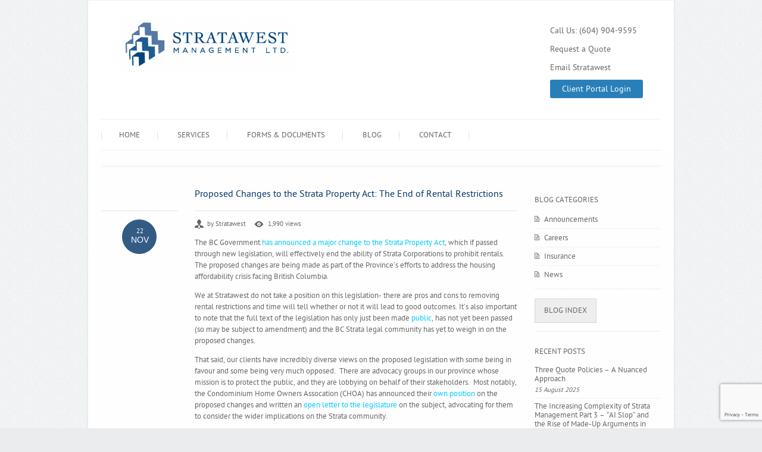

--- FILE ---
content_type: text/html; charset=UTF-8
request_url: https://stratawest.com/blog/proposed-changes-to-the-strata-property-act-the-end-of-rental-restrictions/
body_size: 7594
content:
			<!DOCTYPE html>

<!--[if lt IE 7]> <html class="lt-ie9 lt-ie8 lt-ie7" lang="en"> <![endif]-->
<!--[if IE 7]>    <html class="lt-ie9 lt-ie8" lang="en"> <![endif]-->
<!--[if IE 8]>    <html class="lt-ie9" lang="en"> <![endif]-->
<!--[if gt IE 8]><!--> <html class="" lang="en"> <!--<![endif]-->

<head>

<meta charset="utf-8">

<title>Proposed Changes to the Strata Property Act: The End of Rental Restrictions - Stratawest Management Ltd.</title>

<link rel="stylesheet" href="https://stratawest.com/wp-content/themes/stratawest/style.css?v=20150114" type="text/css" media="screen" />
<link rel="alternate" type="application/rss+xml" title="Stratawest Management Ltd. RSS Feed" href="https://stratawest.com/feed/" />
<link rel="pingback" href="https://stratawest.com/xmlrpc.php" />
<link rel="icon" type="image/x-icon" href="https://stratawest.com/favicon.ico" />




<meta name='robots' content='index, follow, max-image-preview:large, max-snippet:-1, max-video-preview:-1' />

	<!-- This site is optimized with the Yoast SEO plugin v23.3 - https://yoast.com/wordpress/plugins/seo/ -->
	<link rel="canonical" href="https://stratawest.com/blog/proposed-changes-to-the-strata-property-act-the-end-of-rental-restrictions/" />
	<meta property="og:locale" content="en_US" />
	<meta property="og:type" content="article" />
	<meta property="og:title" content="Proposed Changes to the Strata Property Act: The End of Rental Restrictions | Stratawest Management Ltd." />
	<meta property="og:description" content="The BC Government has announced a major change to the Strata Property Act, which if passed through new legislation, will effectively end the ability of Strata Corporations to prohibit rentals.  The proposed changes are being made as part of the Province&#8217;s efforts to address the housing affordability crisis facing British Columbia. We at Stratawest do&hellip;" />
	<meta property="og:url" content="https://stratawest.com/blog/proposed-changes-to-the-strata-property-act-the-end-of-rental-restrictions/" />
	<meta property="og:site_name" content="Stratawest Management Ltd." />
	<meta property="article:modified_time" content="2025-04-17T21:59:44+00:00" />
	<meta name="twitter:label1" content="Est. reading time" />
	<meta name="twitter:data1" content="2 minutes" />
	<script type="application/ld+json" class="yoast-schema-graph">{"@context":"https://schema.org","@graph":[{"@type":"WebPage","@id":"https://stratawest.com/blog/proposed-changes-to-the-strata-property-act-the-end-of-rental-restrictions/","url":"https://stratawest.com/blog/proposed-changes-to-the-strata-property-act-the-end-of-rental-restrictions/","name":"Proposed Changes to the Strata Property Act: The End of Rental Restrictions | Stratawest Management Ltd.","isPartOf":{"@id":"https://stratawest.com/#website"},"datePublished":"2022-11-23T01:28:12+00:00","dateModified":"2025-04-17T21:59:44+00:00","breadcrumb":{"@id":"https://stratawest.com/blog/proposed-changes-to-the-strata-property-act-the-end-of-rental-restrictions/#breadcrumb"},"inLanguage":"en-US","potentialAction":[{"@type":"ReadAction","target":["https://stratawest.com/blog/proposed-changes-to-the-strata-property-act-the-end-of-rental-restrictions/"]}]},{"@type":"BreadcrumbList","@id":"https://stratawest.com/blog/proposed-changes-to-the-strata-property-act-the-end-of-rental-restrictions/#breadcrumb","itemListElement":[{"@type":"ListItem","position":1,"name":"Home","item":"https://stratawest.com/"},{"@type":"ListItem","position":2,"name":"Blog","item":"https://stratawest.com/blog/"},{"@type":"ListItem","position":3,"name":"Proposed Changes to the Strata Property Act: The End of Rental Restrictions"}]},{"@type":"WebSite","@id":"https://stratawest.com/#website","url":"https://stratawest.com/","name":"Stratawest Management Ltd.","description":"Exemplary property management services","publisher":{"@id":"https://stratawest.com/#organization"},"potentialAction":[{"@type":"SearchAction","target":{"@type":"EntryPoint","urlTemplate":"https://stratawest.com/?s={search_term_string}"},"query-input":"required name=search_term_string"}],"inLanguage":"en-US"},{"@type":"Organization","@id":"https://stratawest.com/#organization","name":"Stratawest Management Ltd.","url":"https://stratawest.com/","logo":{"@type":"ImageObject","inLanguage":"en-US","@id":"https://stratawest.com/#/schema/logo/image/","url":"https://stratawest.com/wp-content/uploads/2012/10/logo.png","contentUrl":"https://stratawest.com/wp-content/uploads/2012/10/logo.png","width":"295","height":"90","caption":"Stratawest Management Ltd."},"image":{"@id":"https://stratawest.com/#/schema/logo/image/"}}]}</script>
	<!-- / Yoast SEO plugin. -->


<link rel='dns-prefetch' href='//www.googletagmanager.com' />
<link rel="alternate" type="application/rss+xml" title="Stratawest Management Ltd. &raquo; Proposed Changes to the Strata Property Act: The End of Rental Restrictions Comments Feed" href="https://stratawest.com/blog/proposed-changes-to-the-strata-property-act-the-end-of-rental-restrictions/feed/" />
		<!-- This site uses the Google Analytics by MonsterInsights plugin v9.0.1 - Using Analytics tracking - https://www.monsterinsights.com/ -->
		<!-- Note: MonsterInsights is not currently configured on this site. The site owner needs to authenticate with Google Analytics in the MonsterInsights settings panel. -->
					<!-- No tracking code set -->
				<!-- / Google Analytics by MonsterInsights -->
		<script type="text/javascript">
/* <![CDATA[ */
window._wpemojiSettings = {"baseUrl":"https:\/\/s.w.org\/images\/core\/emoji\/15.0.3\/72x72\/","ext":".png","svgUrl":"https:\/\/s.w.org\/images\/core\/emoji\/15.0.3\/svg\/","svgExt":".svg","source":{"concatemoji":"https:\/\/stratawest.com\/wp-includes\/js\/wp-emoji-release.min.js?ver=6.6.1"}};
/*! This file is auto-generated */
!function(i,n){var o,s,e;function c(e){try{var t={supportTests:e,timestamp:(new Date).valueOf()};sessionStorage.setItem(o,JSON.stringify(t))}catch(e){}}function p(e,t,n){e.clearRect(0,0,e.canvas.width,e.canvas.height),e.fillText(t,0,0);var t=new Uint32Array(e.getImageData(0,0,e.canvas.width,e.canvas.height).data),r=(e.clearRect(0,0,e.canvas.width,e.canvas.height),e.fillText(n,0,0),new Uint32Array(e.getImageData(0,0,e.canvas.width,e.canvas.height).data));return t.every(function(e,t){return e===r[t]})}function u(e,t,n){switch(t){case"flag":return n(e,"\ud83c\udff3\ufe0f\u200d\u26a7\ufe0f","\ud83c\udff3\ufe0f\u200b\u26a7\ufe0f")?!1:!n(e,"\ud83c\uddfa\ud83c\uddf3","\ud83c\uddfa\u200b\ud83c\uddf3")&&!n(e,"\ud83c\udff4\udb40\udc67\udb40\udc62\udb40\udc65\udb40\udc6e\udb40\udc67\udb40\udc7f","\ud83c\udff4\u200b\udb40\udc67\u200b\udb40\udc62\u200b\udb40\udc65\u200b\udb40\udc6e\u200b\udb40\udc67\u200b\udb40\udc7f");case"emoji":return!n(e,"\ud83d\udc26\u200d\u2b1b","\ud83d\udc26\u200b\u2b1b")}return!1}function f(e,t,n){var r="undefined"!=typeof WorkerGlobalScope&&self instanceof WorkerGlobalScope?new OffscreenCanvas(300,150):i.createElement("canvas"),a=r.getContext("2d",{willReadFrequently:!0}),o=(a.textBaseline="top",a.font="600 32px Arial",{});return e.forEach(function(e){o[e]=t(a,e,n)}),o}function t(e){var t=i.createElement("script");t.src=e,t.defer=!0,i.head.appendChild(t)}"undefined"!=typeof Promise&&(o="wpEmojiSettingsSupports",s=["flag","emoji"],n.supports={everything:!0,everythingExceptFlag:!0},e=new Promise(function(e){i.addEventListener("DOMContentLoaded",e,{once:!0})}),new Promise(function(t){var n=function(){try{var e=JSON.parse(sessionStorage.getItem(o));if("object"==typeof e&&"number"==typeof e.timestamp&&(new Date).valueOf()<e.timestamp+604800&&"object"==typeof e.supportTests)return e.supportTests}catch(e){}return null}();if(!n){if("undefined"!=typeof Worker&&"undefined"!=typeof OffscreenCanvas&&"undefined"!=typeof URL&&URL.createObjectURL&&"undefined"!=typeof Blob)try{var e="postMessage("+f.toString()+"("+[JSON.stringify(s),u.toString(),p.toString()].join(",")+"));",r=new Blob([e],{type:"text/javascript"}),a=new Worker(URL.createObjectURL(r),{name:"wpTestEmojiSupports"});return void(a.onmessage=function(e){c(n=e.data),a.terminate(),t(n)})}catch(e){}c(n=f(s,u,p))}t(n)}).then(function(e){for(var t in e)n.supports[t]=e[t],n.supports.everything=n.supports.everything&&n.supports[t],"flag"!==t&&(n.supports.everythingExceptFlag=n.supports.everythingExceptFlag&&n.supports[t]);n.supports.everythingExceptFlag=n.supports.everythingExceptFlag&&!n.supports.flag,n.DOMReady=!1,n.readyCallback=function(){n.DOMReady=!0}}).then(function(){return e}).then(function(){var e;n.supports.everything||(n.readyCallback(),(e=n.source||{}).concatemoji?t(e.concatemoji):e.wpemoji&&e.twemoji&&(t(e.twemoji),t(e.wpemoji)))}))}((window,document),window._wpemojiSettings);
/* ]]> */
</script>
<style id='wp-emoji-styles-inline-css' type='text/css'>

	img.wp-smiley, img.emoji {
		display: inline !important;
		border: none !important;
		box-shadow: none !important;
		height: 1em !important;
		width: 1em !important;
		margin: 0 0.07em !important;
		vertical-align: -0.1em !important;
		background: none !important;
		padding: 0 !important;
	}
</style>
<style id='oik-address-style-inline-css' type='text/css'>


</style>
<style id='oik-contact-form-style-inline-css' type='text/css'>


</style>
<style id='oik-countdown-style-inline-css' type='text/css'>


</style>
<style id='oik-follow-me-style-inline-css' type='text/css'>


</style>
<style id='oik-googlemap-style-inline-css' type='text/css'>


</style>
<style id='oik-paypal-style-inline-css' type='text/css'>
.wp-block-oik-paypal form input[type=image]{border:none;width:auto}

</style>
<style id='oik-shortcode-block-style-inline-css' type='text/css'>


</style>
<style id='oik-contact-field-style-inline-css' type='text/css'>
.bw_contact_form .bw_grid>div,.bw_contact_form bw_grid .is-style-grid{display:grid;gap:10px;grid-template-columns:1fr 3fr}.bw_contact_form .bw_grid .is-style-above,.wp-block-oik-contact-field .is-style-above{display:grid;grid-template-columns:1fr}.bw_contact_form .bw_grid .is-style-reversed,.bw_contact_form .bw_grid .is-style-reversed>div{display:grid;gap:10px;grid-template-columns:1fr 3fr}.bw_contact_form .bw_grid .is-style-reversed>div .label,.bw_contact_form .bw_grid .is-style-reversed>label{grid-column-start:2;grid-row-start:1}.bw_contact_form .bw_grid .is-style-reversed input,.bw_contact_form .bw_grid .is-style-reversed>div .field{grid-column-start:1;grid-row-start:1}

</style>
<link rel='stylesheet' id='contact-form-7-css' href='https://stratawest.com/wp-content/plugins/contact-form-7/includes/css/styles.css?ver=5.9.8' type='text/css' media='all' />
<link rel='stylesheet' id='wp-pagenavi-css' href='https://stratawest.com/wp-content/plugins/wp-pagenavi/pagenavi-css.css?ver=2.70' type='text/css' media='all' />
<link rel='stylesheet' id='oikCSS-css' href='https://stratawest.com/wp-content/plugins/oik/oik.css?ver=6.6.1' type='text/css' media='all' />
<script type="text/javascript" src="https://stratawest.com/wp-includes/js/jquery/jquery.min.js?ver=3.7.1" id="jquery-core-js"></script>
<script type="text/javascript" src="https://stratawest.com/wp-includes/js/jquery/jquery-migrate.min.js?ver=3.4.1" id="jquery-migrate-js"></script>
<link rel="https://api.w.org/" href="https://stratawest.com/wp-json/" /><link rel="EditURI" type="application/rsd+xml" title="RSD" href="https://stratawest.com/xmlrpc.php?rsd" />
<meta name="generator" content="WordPress 6.6.1" />
<link rel='shortlink' href='https://stratawest.com/?p=2291' />
<link rel="alternate" title="oEmbed (JSON)" type="application/json+oembed" href="https://stratawest.com/wp-json/oembed/1.0/embed?url=https%3A%2F%2Fstratawest.com%2Fblog%2Fproposed-changes-to-the-strata-property-act-the-end-of-rental-restrictions%2F" />
<link rel="alternate" title="oEmbed (XML)" type="text/xml+oembed" href="https://stratawest.com/wp-json/oembed/1.0/embed?url=https%3A%2F%2Fstratawest.com%2Fblog%2Fproposed-changes-to-the-strata-property-act-the-end-of-rental-restrictions%2F&#038;format=xml" />
<meta name="generator" content="Site Kit by Google 1.133.0" /><style type="text/css">
	span.oe_textdirection { unicode-bidi: bidi-override; direction: rtl; }
	span.oe_displaynone { display: none; }
</style>

<script>
var $j = jQuery.noConflict();
</script>



</head>

<body class="blog-template-default single single-blog postid-2291">

	<div class="main-container">
		
		<div class="header">

			<div class="clear header-top">

				<div class="masthead">

					<div class="logo">

						
						<a href="https://stratawest.com" title="Stratawest Management Ltd. Home"><img src="https://stratawest.com/wp-content/themes/stratawest/images/logo.png" alt="Stratawest Management Ltd." width="295" height="90" /></a>

						
					</div>

				</div>

				<div class="contact-methods">

					<ul class="contact-list">

						<li>Call Us: (604) 904-9595</li>
						<li><a href="/request-a-quote/">Request a Quote</a></li>
												<li><a href="mailto:&#x69;&#x6e;&#x66;&#x6f;&#x40;&#x73;&#x74;&#x72;&#x61;&#x74;&#x61;&#x77;&#x65;&#x73;&#x74;&#x2e;&#x63;&#x6f;&#x6d;" target="_blank" rel="noopener">Email Stratawest</a></li>
						<li class="portal"><a href="https://portal.stratapress.com/" target="_blank" rel="noopener">Client Portal Login</a></li>

					</ul>

				</div>

			</div>

			<div class="nav main-nav" role="navigation">
				<ul class="nav-list main-nav-list inline-list">
				<li id="menu-item-10" class="menu-item menu-item-type-post_type menu-item-object-page menu-item-home menu-item-10"><a href="https://stratawest.com/">Home</a></li>
<li id="menu-item-448" class="menu-item menu-item-type-post_type menu-item-object-page menu-item-has-children menu-item-448"><a href="https://stratawest.com/services/services-overview/">Services</a>
<ul class="sub-menu">
	<li id="menu-item-298" class="menu-item menu-item-type-post_type menu-item-object-page menu-item-298"><a href="https://stratawest.com/services/services-overview/">Services Overview</a></li>
	<li id="menu-item-42" class="menu-item menu-item-type-post_type menu-item-object-page menu-item-42"><a href="https://stratawest.com/services/strata-management-services/">Strata Management Services</a></li>
	<li id="menu-item-41" class="menu-item menu-item-type-post_type menu-item-object-page menu-item-41"><a href="https://stratawest.com/services/financial-management-services/">Financial Management Services</a></li>
	<li id="menu-item-40" class="menu-item menu-item-type-post_type menu-item-object-page menu-item-40"><a href="https://stratawest.com/services/developer-consultation/">Developer Consultation</a></li>
</ul>
</li>
<li id="menu-item-36" class="menu-item menu-item-type-post_type menu-item-object-page menu-item-36"><a href="https://stratawest.com/forms-documents/">Forms &#038; Documents</a></li>
<li id="menu-item-124" class="menu-item menu-item-type-custom menu-item-object-custom menu-item-124"><a href="https://stratawest.com/blog/">Blog</a></li>
<li id="menu-item-126" class="menu-item menu-item-type-post_type menu-item-object-page menu-item-126"><a href="https://stratawest.com/contact/">Contact</a></li>
				</ul>

			</div>

		</div>

				<div class="content clear">

						<div class="main-content" role="main">

							

							
							<div class="article entry clear">

								<div class="article-title">

									<h1>Proposed Changes to the Strata Property Act: The End of Rental Restrictions</h1>

								</div>

								<div class="article-details">

									<span class="article-byline"><i class="icon-author"></i>by Stratawest</span>

									<span class="article-views"><i class="icon-views"></i> 1,990 views</span>
									<div class="article-excerpt">

										<p>The BC Government <span style="color: #00ccff;"><a style="color: #00ccff;" href="https://can01.safelinks.protection.outlook.com/?url=https%3A%2F%2Fnews.gov.bc.ca%2Freleases%2F2022PREM0065-001745&amp;data=05%7C01%7CJKurtz%40stratawest.com%7Cea090722a1a741802deb08dacccb00be%7C0c586546d30344db98dad7f08a2a2f16%7C0%7C0%7C638047469498154743%7CUnknown%7CTWFpbGZsb3d8eyJWIjoiMC4wLjAwMDAiLCJQIjoiV2luMzIiLCJBTiI6Ik1haWwiLCJXVCI6Mn0%3D%7C3000%7C%7C%7C&amp;sdata=%2BZjHcFOHuD4NR775lVSZIyNkUzodUlY4Ix%2FexQxam0g%3D&amp;reserved=0" target="_blank" rel="noopener">has announced a major change to the Strata Property Act</a></span>, which if passed through new legislation, will effectively end the ability of Strata Corporations to prohibit rentals.  The proposed changes are being made as part of the Province&#8217;s efforts to address the housing affordability crisis facing British Columbia.</p>
<p>We at Stratawest do not take a position on this legislation- there are pros and cons to removing rental restrictions and time will tell whether or not it will lead to good outcomes. It&#8217;s also important to note that the full text of the legislation has only just been made <span style="color: #00ccff;"><a style="color: #00ccff;" href="https://www.leg.bc.ca/parliamentary-business/legislation-debates-proceedings/42nd-parliament/3rd-session/bills/progress-of-bills" target="_blank" rel="noopener">public</a></span>, has not yet been passed (so may be subject to amendment) and the BC Strata legal community has yet to weigh in on the proposed changes.</p>
<p>That said, our clients have incredibly diverse views on the proposed legislation with some being in favour and some being very much opposed.  There are advocacy groups in our province whose mission is to protect the public, and they are lobbying on behalf of their stakeholders.  Most notably, the Condominium Home Owners Assocation (CHOA) has announced their <span style="color: #00ccff;"><a style="color: #00ccff;" href="https://can01.safelinks.protection.outlook.com/?url=https%3A%2F%2Fchoa.bc.ca%2Fwp-content%2Fuploads%2FIR2022_02-FINAL.pdf&amp;data=05%7C01%7CJKurtz%40stratawest.com%7Cea090722a1a741802deb08dacccb00be%7C0c586546d30344db98dad7f08a2a2f16%7C0%7C0%7C638047469498154743%7CUnknown%7CTWFpbGZsb3d8eyJWIjoiMC4wLjAwMDAiLCJQIjoiV2luMzIiLCJBTiI6Ik1haWwiLCJXVCI6Mn0%3D%7C3000%7C%7C%7C&amp;sdata=kp2WeEMRhncVM0XtF59%2FLVicbKXi9mBKbmehayuG8Xw%3D&amp;reserved=0" target="_blank" rel="noopener">own position</a></span> on the proposed changes and written an <span style="color: #00ccff;"><a style="color: #00ccff;" href="https://can01.safelinks.protection.outlook.com/?url=https%3A%2F%2Fchoa.bc.ca%2Fwp-content%2Fuploads%2FIR2022_02-FINAL.pdf&amp;data=05%7C01%7CJKurtz%40stratawest.com%7Cea090722a1a741802deb08dacccb00be%7C0c586546d30344db98dad7f08a2a2f16%7C0%7C0%7C638047469498154743%7CUnknown%7CTWFpbGZsb3d8eyJWIjoiMC4wLjAwMDAiLCJQIjoiV2luMzIiLCJBTiI6Ik1haWwiLCJXVCI6Mn0%3D%7C3000%7C%7C%7C&amp;sdata=kp2WeEMRhncVM0XtF59%2FLVicbKXi9mBKbmehayuG8Xw%3D&amp;reserved=0" target="_blank" rel="noopener">open letter to the legislature</a></span> on the subject, advocating for them to consider the wider implications on the Strata community.</p>
<p>Strata Councils who wish to lobby for changes to the legislation should consider joining CHOA, an organization of which we are a member and have long supported.  You can do so by advising your Property Manager, who will arrange for membership on your behalf.</p>
									</div>

								</div>

								<div class="article-meta">

								<div class="meta-group">

												<div class="article-pub"><span class="pub-day">22</span> Nov</div>

											</div>

											<div style="padding-top: 25px;" class="article-categories">

									
								</div>

							</div>

							
							
						</div>

						
					</div>

											<div id="sidebar-primary" class="aside">

							
							<div class="aside-section blog-categories">
								<h2>Blog Categories</h2>
								<ul class="blog-list blog-category-list">

								
									<li><a href="https://stratawest.com/category/announcements/"><i>Announcements</i></a></li>

								
									<li><a href="https://stratawest.com/category/careers/"><i>Careers</i></a></li>

								
									<li><a href="https://stratawest.com/category/insurance-2/"><i>Insurance</i></a></li>

								
									<li><a href="https://stratawest.com/category/news/"><i>News</i></a></li>

								
								</ul>

							</div>

							
							
							
							
							<div class="aside-section blog-index">

								<a href="https://stratawest.com/blog-index/" class="blog-index-btn">Blog Index</a>

							</div>

							
							
							
							<div class="aside-section blog-recent-posts">
								<h2>Recent Posts</h2>
								<ul class="blog-list blog-recent-list">
																			<li>
											<p class="recent-title"><a href="https://stratawest.com/blog/three-quote-policies-a-nuanced-approach/">Three Quote Policies &#8211; A Nuanced Approach</a></p>
											<p class="recent-pub">15 August 2025</p>
										</li>

																			<li>
											<p class="recent-title"><a href="https://stratawest.com/blog/the-increasing-complexity-of-strata-management-part-3-ai-slop-and-the-rise-of-made-up-arguments-in-strata-disputes/">The Increasing Complexity of Strata Management Part 3 – “AI Slop” and the Rise of Made-Up Arguments in Strata Disputes </a></p>
											<p class="recent-pub">4 July 2025</p>
										</li>

																			<li>
											<p class="recent-title"><a href="https://stratawest.com/blog/election-season-2/">Election Season</a></p>
											<p class="recent-pub">30 March 2025</p>
										</li>

																			<li>
											<p class="recent-title"><a href="https://stratawest.com/blog/understanding-strata-corporation-earthquake-insurance-deductibles/">Understanding Strata Corporation Earthquake Insurance Deductibles</a></p>
											<p class="recent-pub">5 March 2025</p>
										</li>

																			<li>
											<p class="recent-title"><a href="https://stratawest.com/blog/tariffs-and-the-looming-threat-of-a-trade-war/">Tariffs and the Looming Threat of a Trade War</a></p>
											<p class="recent-pub">11 February 2025</p>
										</li>

									
								</ul>

							</div>

							
							
						</div>



				</div>



		<div class="footer">
			
			<div class="footer-top clear">
				
				<div class="footer-nav">
				
					<ul class="nav-list footer-nav-list inline-list">
				
						<li id="menu-item-46" class="menu-item menu-item-type-post_type menu-item-object-page menu-item-46"><a href="https://stratawest.com/testimonials/">Testimonials</a></li>
<li id="menu-item-45" class="menu-item menu-item-type-post_type menu-item-object-page menu-item-45"><a href="https://stratawest.com/careers/">Careers</a></li>
<li id="menu-item-43" class="menu-item menu-item-type-post_type menu-item-object-page menu-item-43"><a href="https://stratawest.com/links/">Links</a></li>
<li id="menu-item-44" class="menu-item menu-item-type-post_type menu-item-object-page menu-item-44"><a href="https://stratawest.com/request-a-quote/">Request a Quote</a></li>
				
					</ul>
				
				</div>
			
				<div class="accreditation">
				
					<ul class="accred-list">
						<li class="accred-choa">CHOA</li>
						<li class="accred-bbb">
							<a href="https://www.bbb.org/ca/bc/north-vancouver/profile/property-management/stratawest-management-ltd-0037-1227441/#sealclick" target="_blank" rel="nofollow">
								<img src="https://seal-mbc.bbb.org/seals/darkgray-seal-69-145-bbb-1227441.png" style="border: 0; width: 45px;" alt="Stratawest Management Ltd. BBB Business Review" />
							</a>
						</li>
						<li class="accred-pama">PAMA</li>
						<li class="accred-spabc">SPABC</li>
					</ul>
				
				</div>
				
			</div>
			
			<div class="copyright">
				<p style="margin:1rem">We respectfully acknowledge that the land on which we work, live, and gather is the traditional and unceded territory of the Coast Salish Peoples, including the territories of the xʷməθkwəy̓əm (Musqueam), Skwxwú7mesh (Squamish), and Səl̓ílwətaʔ/Selilwitulh (Tsleil-Waututh) Nations.</p>
				<p>&copy; 2025 Stratawest Management Ltd. All rights reserved.</p>
				
			</div>
			
		</div>
	
	</div>
	
	<script type="text/javascript" src="https://stratawest.com/wp-includes/js/dist/hooks.min.js?ver=2810c76e705dd1a53b18" id="wp-hooks-js"></script>
<script type="text/javascript" src="https://stratawest.com/wp-includes/js/dist/i18n.min.js?ver=5e580eb46a90c2b997e6" id="wp-i18n-js"></script>
<script type="text/javascript" id="wp-i18n-js-after">
/* <![CDATA[ */
wp.i18n.setLocaleData( { 'text direction\u0004ltr': [ 'ltr' ] } );
/* ]]> */
</script>
<script type="text/javascript" src="https://stratawest.com/wp-content/plugins/contact-form-7/includes/swv/js/index.js?ver=5.9.8" id="swv-js"></script>
<script type="text/javascript" id="contact-form-7-js-extra">
/* <![CDATA[ */
var wpcf7 = {"api":{"root":"https:\/\/stratawest.com\/wp-json\/","namespace":"contact-form-7\/v1"}};
/* ]]> */
</script>
<script type="text/javascript" src="https://stratawest.com/wp-content/plugins/contact-form-7/includes/js/index.js?ver=5.9.8" id="contact-form-7-js"></script>
<script type="text/javascript" src="https://www.google.com/recaptcha/api.js?render=6LcmyM8iAAAAAC050TupiHdgNEt-3nbn3Imu8MTX&amp;ver=3.0" id="google-recaptcha-js"></script>
<script type="text/javascript" src="https://stratawest.com/wp-includes/js/dist/vendor/wp-polyfill.min.js?ver=3.15.0" id="wp-polyfill-js"></script>
<script type="text/javascript" id="wpcf7-recaptcha-js-extra">
/* <![CDATA[ */
var wpcf7_recaptcha = {"sitekey":"6LcmyM8iAAAAAC050TupiHdgNEt-3nbn3Imu8MTX","actions":{"homepage":"homepage","contactform":"contactform"}};
/* ]]> */
</script>
<script type="text/javascript" src="https://stratawest.com/wp-content/plugins/contact-form-7/modules/recaptcha/index.js?ver=5.9.8" id="wpcf7-recaptcha-js"></script>
	<script type="text/javascript">

  var _gaq = _gaq || [];
  _gaq.push(['_setAccount', 'UA-37696400-1']);
  _gaq.push(['_trackPageview']);

  (function() {
    var ga = document.createElement('script'); ga.type = 'text/javascript'; ga.async = true;
    ga.src = ('https:' == document.location.protocol ? 'https://ssl' : 'http://www') + '.google-analytics.com/ga.js';
    var s = document.getElementsByTagName('script')[0]; s.parentNode.insertBefore(ga, s);
  })();

</script>
</body>

</html>
	

--- FILE ---
content_type: text/html; charset=utf-8
request_url: https://www.google.com/recaptcha/api2/anchor?ar=1&k=6LcmyM8iAAAAAC050TupiHdgNEt-3nbn3Imu8MTX&co=aHR0cHM6Ly9zdHJhdGF3ZXN0LmNvbTo0NDM.&hl=en&v=TkacYOdEJbdB_JjX802TMer9&size=invisible&anchor-ms=20000&execute-ms=15000&cb=qmyq29n7jdgi
body_size: 45555
content:
<!DOCTYPE HTML><html dir="ltr" lang="en"><head><meta http-equiv="Content-Type" content="text/html; charset=UTF-8">
<meta http-equiv="X-UA-Compatible" content="IE=edge">
<title>reCAPTCHA</title>
<style type="text/css">
/* cyrillic-ext */
@font-face {
  font-family: 'Roboto';
  font-style: normal;
  font-weight: 400;
  src: url(//fonts.gstatic.com/s/roboto/v18/KFOmCnqEu92Fr1Mu72xKKTU1Kvnz.woff2) format('woff2');
  unicode-range: U+0460-052F, U+1C80-1C8A, U+20B4, U+2DE0-2DFF, U+A640-A69F, U+FE2E-FE2F;
}
/* cyrillic */
@font-face {
  font-family: 'Roboto';
  font-style: normal;
  font-weight: 400;
  src: url(//fonts.gstatic.com/s/roboto/v18/KFOmCnqEu92Fr1Mu5mxKKTU1Kvnz.woff2) format('woff2');
  unicode-range: U+0301, U+0400-045F, U+0490-0491, U+04B0-04B1, U+2116;
}
/* greek-ext */
@font-face {
  font-family: 'Roboto';
  font-style: normal;
  font-weight: 400;
  src: url(//fonts.gstatic.com/s/roboto/v18/KFOmCnqEu92Fr1Mu7mxKKTU1Kvnz.woff2) format('woff2');
  unicode-range: U+1F00-1FFF;
}
/* greek */
@font-face {
  font-family: 'Roboto';
  font-style: normal;
  font-weight: 400;
  src: url(//fonts.gstatic.com/s/roboto/v18/KFOmCnqEu92Fr1Mu4WxKKTU1Kvnz.woff2) format('woff2');
  unicode-range: U+0370-0377, U+037A-037F, U+0384-038A, U+038C, U+038E-03A1, U+03A3-03FF;
}
/* vietnamese */
@font-face {
  font-family: 'Roboto';
  font-style: normal;
  font-weight: 400;
  src: url(//fonts.gstatic.com/s/roboto/v18/KFOmCnqEu92Fr1Mu7WxKKTU1Kvnz.woff2) format('woff2');
  unicode-range: U+0102-0103, U+0110-0111, U+0128-0129, U+0168-0169, U+01A0-01A1, U+01AF-01B0, U+0300-0301, U+0303-0304, U+0308-0309, U+0323, U+0329, U+1EA0-1EF9, U+20AB;
}
/* latin-ext */
@font-face {
  font-family: 'Roboto';
  font-style: normal;
  font-weight: 400;
  src: url(//fonts.gstatic.com/s/roboto/v18/KFOmCnqEu92Fr1Mu7GxKKTU1Kvnz.woff2) format('woff2');
  unicode-range: U+0100-02BA, U+02BD-02C5, U+02C7-02CC, U+02CE-02D7, U+02DD-02FF, U+0304, U+0308, U+0329, U+1D00-1DBF, U+1E00-1E9F, U+1EF2-1EFF, U+2020, U+20A0-20AB, U+20AD-20C0, U+2113, U+2C60-2C7F, U+A720-A7FF;
}
/* latin */
@font-face {
  font-family: 'Roboto';
  font-style: normal;
  font-weight: 400;
  src: url(//fonts.gstatic.com/s/roboto/v18/KFOmCnqEu92Fr1Mu4mxKKTU1Kg.woff2) format('woff2');
  unicode-range: U+0000-00FF, U+0131, U+0152-0153, U+02BB-02BC, U+02C6, U+02DA, U+02DC, U+0304, U+0308, U+0329, U+2000-206F, U+20AC, U+2122, U+2191, U+2193, U+2212, U+2215, U+FEFF, U+FFFD;
}
/* cyrillic-ext */
@font-face {
  font-family: 'Roboto';
  font-style: normal;
  font-weight: 500;
  src: url(//fonts.gstatic.com/s/roboto/v18/KFOlCnqEu92Fr1MmEU9fCRc4AMP6lbBP.woff2) format('woff2');
  unicode-range: U+0460-052F, U+1C80-1C8A, U+20B4, U+2DE0-2DFF, U+A640-A69F, U+FE2E-FE2F;
}
/* cyrillic */
@font-face {
  font-family: 'Roboto';
  font-style: normal;
  font-weight: 500;
  src: url(//fonts.gstatic.com/s/roboto/v18/KFOlCnqEu92Fr1MmEU9fABc4AMP6lbBP.woff2) format('woff2');
  unicode-range: U+0301, U+0400-045F, U+0490-0491, U+04B0-04B1, U+2116;
}
/* greek-ext */
@font-face {
  font-family: 'Roboto';
  font-style: normal;
  font-weight: 500;
  src: url(//fonts.gstatic.com/s/roboto/v18/KFOlCnqEu92Fr1MmEU9fCBc4AMP6lbBP.woff2) format('woff2');
  unicode-range: U+1F00-1FFF;
}
/* greek */
@font-face {
  font-family: 'Roboto';
  font-style: normal;
  font-weight: 500;
  src: url(//fonts.gstatic.com/s/roboto/v18/KFOlCnqEu92Fr1MmEU9fBxc4AMP6lbBP.woff2) format('woff2');
  unicode-range: U+0370-0377, U+037A-037F, U+0384-038A, U+038C, U+038E-03A1, U+03A3-03FF;
}
/* vietnamese */
@font-face {
  font-family: 'Roboto';
  font-style: normal;
  font-weight: 500;
  src: url(//fonts.gstatic.com/s/roboto/v18/KFOlCnqEu92Fr1MmEU9fCxc4AMP6lbBP.woff2) format('woff2');
  unicode-range: U+0102-0103, U+0110-0111, U+0128-0129, U+0168-0169, U+01A0-01A1, U+01AF-01B0, U+0300-0301, U+0303-0304, U+0308-0309, U+0323, U+0329, U+1EA0-1EF9, U+20AB;
}
/* latin-ext */
@font-face {
  font-family: 'Roboto';
  font-style: normal;
  font-weight: 500;
  src: url(//fonts.gstatic.com/s/roboto/v18/KFOlCnqEu92Fr1MmEU9fChc4AMP6lbBP.woff2) format('woff2');
  unicode-range: U+0100-02BA, U+02BD-02C5, U+02C7-02CC, U+02CE-02D7, U+02DD-02FF, U+0304, U+0308, U+0329, U+1D00-1DBF, U+1E00-1E9F, U+1EF2-1EFF, U+2020, U+20A0-20AB, U+20AD-20C0, U+2113, U+2C60-2C7F, U+A720-A7FF;
}
/* latin */
@font-face {
  font-family: 'Roboto';
  font-style: normal;
  font-weight: 500;
  src: url(//fonts.gstatic.com/s/roboto/v18/KFOlCnqEu92Fr1MmEU9fBBc4AMP6lQ.woff2) format('woff2');
  unicode-range: U+0000-00FF, U+0131, U+0152-0153, U+02BB-02BC, U+02C6, U+02DA, U+02DC, U+0304, U+0308, U+0329, U+2000-206F, U+20AC, U+2122, U+2191, U+2193, U+2212, U+2215, U+FEFF, U+FFFD;
}
/* cyrillic-ext */
@font-face {
  font-family: 'Roboto';
  font-style: normal;
  font-weight: 900;
  src: url(//fonts.gstatic.com/s/roboto/v18/KFOlCnqEu92Fr1MmYUtfCRc4AMP6lbBP.woff2) format('woff2');
  unicode-range: U+0460-052F, U+1C80-1C8A, U+20B4, U+2DE0-2DFF, U+A640-A69F, U+FE2E-FE2F;
}
/* cyrillic */
@font-face {
  font-family: 'Roboto';
  font-style: normal;
  font-weight: 900;
  src: url(//fonts.gstatic.com/s/roboto/v18/KFOlCnqEu92Fr1MmYUtfABc4AMP6lbBP.woff2) format('woff2');
  unicode-range: U+0301, U+0400-045F, U+0490-0491, U+04B0-04B1, U+2116;
}
/* greek-ext */
@font-face {
  font-family: 'Roboto';
  font-style: normal;
  font-weight: 900;
  src: url(//fonts.gstatic.com/s/roboto/v18/KFOlCnqEu92Fr1MmYUtfCBc4AMP6lbBP.woff2) format('woff2');
  unicode-range: U+1F00-1FFF;
}
/* greek */
@font-face {
  font-family: 'Roboto';
  font-style: normal;
  font-weight: 900;
  src: url(//fonts.gstatic.com/s/roboto/v18/KFOlCnqEu92Fr1MmYUtfBxc4AMP6lbBP.woff2) format('woff2');
  unicode-range: U+0370-0377, U+037A-037F, U+0384-038A, U+038C, U+038E-03A1, U+03A3-03FF;
}
/* vietnamese */
@font-face {
  font-family: 'Roboto';
  font-style: normal;
  font-weight: 900;
  src: url(//fonts.gstatic.com/s/roboto/v18/KFOlCnqEu92Fr1MmYUtfCxc4AMP6lbBP.woff2) format('woff2');
  unicode-range: U+0102-0103, U+0110-0111, U+0128-0129, U+0168-0169, U+01A0-01A1, U+01AF-01B0, U+0300-0301, U+0303-0304, U+0308-0309, U+0323, U+0329, U+1EA0-1EF9, U+20AB;
}
/* latin-ext */
@font-face {
  font-family: 'Roboto';
  font-style: normal;
  font-weight: 900;
  src: url(//fonts.gstatic.com/s/roboto/v18/KFOlCnqEu92Fr1MmYUtfChc4AMP6lbBP.woff2) format('woff2');
  unicode-range: U+0100-02BA, U+02BD-02C5, U+02C7-02CC, U+02CE-02D7, U+02DD-02FF, U+0304, U+0308, U+0329, U+1D00-1DBF, U+1E00-1E9F, U+1EF2-1EFF, U+2020, U+20A0-20AB, U+20AD-20C0, U+2113, U+2C60-2C7F, U+A720-A7FF;
}
/* latin */
@font-face {
  font-family: 'Roboto';
  font-style: normal;
  font-weight: 900;
  src: url(//fonts.gstatic.com/s/roboto/v18/KFOlCnqEu92Fr1MmYUtfBBc4AMP6lQ.woff2) format('woff2');
  unicode-range: U+0000-00FF, U+0131, U+0152-0153, U+02BB-02BC, U+02C6, U+02DA, U+02DC, U+0304, U+0308, U+0329, U+2000-206F, U+20AC, U+2122, U+2191, U+2193, U+2212, U+2215, U+FEFF, U+FFFD;
}

</style>
<link rel="stylesheet" type="text/css" href="https://www.gstatic.com/recaptcha/releases/TkacYOdEJbdB_JjX802TMer9/styles__ltr.css">
<script nonce="jGlWeXVoM4Unk8dZtgEPeA" type="text/javascript">window['__recaptcha_api'] = 'https://www.google.com/recaptcha/api2/';</script>
<script type="text/javascript" src="https://www.gstatic.com/recaptcha/releases/TkacYOdEJbdB_JjX802TMer9/recaptcha__en.js" nonce="jGlWeXVoM4Unk8dZtgEPeA">
      
    </script></head>
<body><div id="rc-anchor-alert" class="rc-anchor-alert"></div>
<input type="hidden" id="recaptcha-token" value="[base64]">
<script type="text/javascript" nonce="jGlWeXVoM4Unk8dZtgEPeA">
      recaptcha.anchor.Main.init("[\x22ainput\x22,[\x22bgdata\x22,\x22\x22,\[base64]/MjU1OmY/[base64]/[base64]/[base64]/[base64]/bmV3IGdbUF0oelswXSk6ST09Mj9uZXcgZ1tQXSh6WzBdLHpbMV0pOkk9PTM/bmV3IGdbUF0oelswXSx6WzFdLHpbMl0pOkk9PTQ/[base64]/[base64]/[base64]/[base64]/[base64]/[base64]/[base64]\\u003d\x22,\[base64]\\u003d\x22,\x22w43Cky5PwoHDqSfCmMK+asKQw5vCiAtcw45YNsOYw4VyOVXCqXptc8OGwq3DnMOMw5zCiihqwqgONTXDqSrCjnTDlsO3chs9w4TDksOkw6/DgcKxwovCgcObAQzCrMKBw4/DqnYAwrvClXHDtcOsZcKXwprCpsK0dw/DoV3CqcKcHsKowqzCgWRmw7LCsMOSw717OsKZAU/[base64]/DpWIOR8KFewnCusOKHk5yDm3Dt8Oawp3CgxQEc8Okw6TCpxxQFVnDmRjDlX8bwoF3IsKjw5fCm8KbDyEWw4LCoCbCkBNDwqs/[base64]/EXfDth/CnsKJZhrDjcO/wrjCrQcJQMOuZsOXw7AjdMOuw6/CpCAhw57ClsO7PiPDvRrCg8KTw4XDtADDlkUfV8KKOAbDt2DCusO0w7EabcKMbQU2ZMKfw7PClxPDg8KCCMOmw7nDrcKPwrgnQj/ClkLDoS4kw5pFwr7DgcKKw73CtcKWw5bDuAh/QsKqd3sQcErDgUA4wpXDiG/CsELCpcOEwrRiw7YGLMKWcsOUXMKsw5FdXB7DrsKqw5Vbd8OURxDCiMKcwrrDsMOIfQ7CtgUAcMKrw6/CmUPCr0/CriXCosKlNcO+w5tIHMOAeDAaLsOHw7/DjcKYwpZZb2HDlMOkw4nCo27DvDfDkFcdA8OgRcO8wqTCpsOGwqTDnDPDuMK/f8K6AGfDgcKEwoVya3zDkC/DksKNbi1mw55dw6xXw5NAw5HCq8OqcMOWw5fDosO9ZRIpwq8dw68FY8OZF29rwq5swqPCtcOpbhhWDcONwq3Cp8OgwoTCnh4cPMOaBcKKXx8xXXXCmFgiw4nDtcO/wrXCksKCw4LDpMKewqU7wpjDlgoiwoYiCRZxbcK/w4XDlwjCmAjCkBV/w6DCtMOREUjCrB57e3LDrhbCkmY7wqpRw6jDgsKNw6nDnXzDgMKrw5rCj8OawoJkJsO6LsOWMxlcHkQof8Krw4VGwpZWwpUMw5hhw41swqNvw4XDpsOqNxkZwrREWyrDgMKCF8KWw7/CmsKHPMKhBj/DqiLCpMKCazzCg8K0w6TCv8OGWsOfScOpJ8KCYTLDicKwcg4Nwq9RG8Obw6kfwrfDicKnHzp4wpofbsKrfsKNHx7Di0nDusKWf8OuZsOHYsK2ZEdgw4EEwqAJw4N1csO/[base64]/HMK4csKeOy7DumHCoMOtfm59w6lRwot6wpXCoHcIYW8TEsOtw6NtNTTCn8K4Y8KiBcKzw6Fcw6HDnD3CigPCqSPDkMOPCcKfH1JLXDRYUcKEFsOYMcOcImYxwpTCsm3DicKORsKXwrXCgsOywpJAGsKswo/ClzfCqsOLwonDrRdTwrdiw67CrMKdw7PCkm/DszMlwpPCgcObw58OwrnDsS8MwpzCmnEDGsOiNcOPw69Pw7Viw5TDq8KJLQNmw6Jxw7zCo3/[base64]/DnyzCjiYJw5HCmR/DrzLDj8OrVkMLwqXDgRrDvx/CmsKHZwkdRcKew4lRADXDnMKCw4fCrcKsXcOTw4YqXAsWXQzCjQbCpMOIOsK9SHjCk0JZVsKHwrpUw4RWwozChcODwqHCq8KNBcO3QBnDlcOVwr/CnXVfwoMoeMKhw5BBfsOQFWjDmH/CkAgrIcKVdmbDpMKewrjCiyvDpCnDocKKGGlbwp7DgwDCmXLDsycsLcKQG8O3KVvDv8KnwqzDpsKBXg3CmmMyLsOjLsOhwqVXw5nCm8OZEsK9w5PCkirDoV/ClWEUS8KuU3B2w5XClV9xQcOjwrDCjH3Dr35MwoF3woUfMkjCjmzDqFPCpC/Dv0XDkx3ClcOowqoxwrlDw6DCoEhowoMAwpfCmnHCmcKdw7jCnMOBRMOwwr1PIzNQw6nCtcO2w58fw5LCk8KNPXfDpijDh1vCnsO3S8OGw4tNw5QDwqcjw6krw5Q3w5XDlcKvVcOUwonDmsO+Z8KpUsKDE8OJEsOlw6zDknU8w4wbwrEDwrnDrFTDoG/CmyfCgkfCiRjCiBInYU4tw4bCoA3DvMO9Diw+cQXDocKKaQ/DiAPDvj7CuMKTw4rDksK3CEjDlzcGwqkgwrxlw7diwr5jW8KBSGlpA3TChsKFw6o9w7oRB8OFwogXw7nDsF/ChMKvM8Kjw6DChsOwPcO1wpDCsMO8fMONLMKiwozDhsOdwr8Zw54ywqfDoHMew5bCvFfDi8KBwqILw63CmsOfDmjCmMONPzXDq03CisKJECHCrsOsw4bDsUI9w6xww7l7PcKrC3ZsaDcWw5lXwrPCpisqEsO/MMKvKMOtw4fCjMKKAg7CuMKpfMOhJcKfwoc9w51SwpnCsMOAw5FfwrbDhcKTwpVzwpjDt2zCvzEBwqsRwo9ewrXDiylbTcKPw5zDnMOTaFsma8KLwqpZw53ChHs6w6bDi8OvwqLCuMKywoHCvMKtGcKlwqcYw4IiwqRuw4XCoC4Mw5/CogLDuG/[base64]/[base64]/[base64]/CssKMwqtsEGfClEvDscKtOsKtwqLDrF8nIsKewp7DscOvA3Qgwp/ChMKPS8KPwqLDsD7DlF9iC8KEwqvDmMKyZ8KAwr19w6M+MWjCtsKSNzNYBCPDkAfDlMKQwo/CpcO8w6XCq8OoXMKnwrLDpDjDuAnDo0IUwrbDs8KJXsK1N8K8Nm8uwr8/woUeVgLCnxFQw6vDkRnCmkFpwrjDtRzDu0B/w47Duz8qw7YWw5bDgCnCrzQdw7HCtEk8GFNZX1zClQx+P8K5YgDCqsK9TsO0wrZtNsKSworCjMKCwrTCmxfCoFMqOh4PF21lw4TDoydJeCLCpzJww7/ClMOgw4ZBF8O/wrvDn2oLIMKeMD3Di3vCsQQdw4HCgMK8ERZYw5rDiRzDo8OxH8Kdw7Ivwpclw4cdacO3N8Kyw7TDkcOPNnVuwovCn8KFwrxPfcK/w6/[base64]/CpwDCnEfChWPCuxx0UsO2BX9iJcKewr7DowYXw4HDuQDDh8KzCMKCclPDtcKlwr/Csg/[base64]/woBtcT7CtMK3LXUDCDTClsK4EcOmwqXClMOYfsKLw60mPsK7wpsSwqHDs8KbbXlNwo1ww4Bewp0bw7rDtMK8Z8K7wpJWJBHCtkcLw4oZWQEfwq8PwqHDrsOrwpLDjMKcw74nwphYDn3DnsKIwq/DlHzChcOxQsKcw7/Cl8KLT8KTCMOITjfDo8KbFXbDhcKBM8OfTkfCn8O/LcOsw65NU8Klw5rCrm9bwoo7bBcUwoPCqkXDvcOewq/DpMKACh1Tw6fDk8KBwrXCvXvCnAVdwrt/ZcOSbMKWwqvCgsKHwqbCplvCoMKkW8KmPcKFworDkDgZVWRdY8KkSMOeDcKhwq/[base64]/CrzTCr3jCq8OwcDvDucOiMcKfw7koa8O0JDXCnMOOMz0bdsK9HQQ1w5NOdsKPfyfDvsO2wq7CvjcwQcK3c0Ukw6Q3w4DCi8O+KMO/R8Ozw4RhwpHDgsK1w7jDoFk5EcO0woJqwo7Dtw46w5LCiDrCisKfw50xwonDt1TDqmBewoV/cMKPwq3ClEXDmsO5wpbDkcOEwqg2JcO+w5RiEcKQQcKLZcKLwqPDvnJqw7d0V080EX0aQT/Dv8OmMELDgsKqfMOlw5LCrx/DssKbbxcBJcOQRB01EcOFLhPDuB0gL8Ohw4PChsKEC0rCrkvDnMObwo3Cj8KKIsKqw5jCn1zCt8Kbw7M8woQxEgrDmTIawr8kwrBAP0tNworCn8OvNcOcTgXDvBI+wo7DnMOBw5nDhxlHw7HDnMKMXMKWLwtTcjnDulwXb8KAwoXDuEIYZ186cR/[base64]/w7jDpMKdwrbCg8OHUQXDgTgQCsOKwrTDo1xPwp5nai/ChjZyw57Cs8KKeC/CicKIS8O4w6LDlzkXasOGwpHDoxhKM8OYw6Rdw5dCw43DnQ7CrRcpEcKbw4dww68kw44YZsOhcSjDhMK/[base64]/CqcKBwoAUHUZEwqPDvgXCpcOVfHVRw57CqsKbw7ZCKkIswr/Dt0DDn8K4wqsDeMK/acKGwrbDj3XDscOlwol4wr1jGMO8w6hKUMKxw73CnsKjw4nCmn/Dn8KRwqp7w7cVwrdue8OLwo51wrbCnBpTKnvDlcKCw7YhUzs4w73Dgj7ChcKGw7cawqPDmxPDoVx7U0jChE/Dvl50OgTCiHHCssKfw5bDn8K4wrgkG8OXY8K+wpXCjSHCkVvDmRTDjh/Dr0TCtcO0w45owoxjw4prYT7Cv8ONwp3DuMK/w7bCsGPDpsKOw7hKPRgfwrAcw65CZwLDlcOYw5luw49ZLhrDicK5ecKbSgE7w6pzG1HCuMKtw5jDpcKFZmvCnyHCjMO0esKbD8KNw5bCpsK9MEFCwpPCjcK5N8OMMBvDpGDCv8Ovw68TKTDDswvCr8Kvw5/Dg2V8ZsOJw7tfw7xvw4JQbEUVfzIyw6TCqQEKMcOWwqVhwoI7wq3Do8K7worCmWMww48uwoIxNGxEwqdfwpJGwqLDqkoww7vCt8O/[base64]/[base64]/Cvid/HsKnaUTCnl7DlVTDvMKvdsOWw7PDnsOle8O7KF/Dk8Omw6d9w4QJTsODwqnDnj7Cj8KLZgBpwq1Bw67DjBTDsnvCnBs9w6BRPTfCs8OBwqnDpMKLR8O1wrbCpzzDjTJpPSHCgQkmQURkwoPCscOeJMKcw5gFw7DCpiLDssKCGkTCkcKVwobCnGp0w7RLwqfDoWvCkcKfw7ElwqIpVRjDji/DiMKAw7Njw4nCksK2wq7CkcKDBw07w5zDrBtsYEvCmsKzV8OaD8Kywp5sHsOnL8KxwpdXalhSQwpiwqTCsWTCs3JfPsKgVTLDqcKADhPCnsKSHMKzw4ZfERzCnypJKz7Dhl43wo1OwrPCvGBIw5ZHP8KPaw0qB8Opwpcqwq5ZCTNsX8Ksw7M1Q8KbRMKjQ8OyXg/CsMOJw4Vaw5zCjcOEw7fDuMKDQjDDgsKfEMOSFsKFDUHDkgbDssOCw4fDrsKow4Faw73Do8KGw6jDocOEB3AyS8KuwoBWw4DDn3xncGzDslYQa8Ojw4XDhsOHw5IyQ8K7OcOaaMKlw6bCuA1/L8Obw6vDn1fDgsOuZSg2woPDtBcsPsOiV2jCisKXw40TwrdNwrzDphFSw6/[base64]/[base64]/Cv8O8worCpXFlKMKVVzLDtC5ew4vCusOHMkXDiWF5w6HCkwTCuiVXIHzCix0yRw4MKcOUwrXDnivDt8OOW2AOwoFmwobConY7EMOHGlLDuzcxwrDCt0s0f8OUwpvCvR9IVhfClcKBcWxSbA/CuWtLw6N7w4syWnUdw707AMO4aMOlGzcdAnFFw5PDoMKJGWnDugwGVjbCiX5+Z8KAA8KZw5JIW1wsw6wuw4/[base64]/[base64]/DssOSwqwfwq7CszvCgMO4DMOlw5jDmsOYTxHDpTXDpcOxwpQFcRAVw6AYwqNtw7HCon7DrAF2D8OmWxhPwpPDmDnCv8O5C8KqUcOVMMKkwojDlMKAw686NAlqwpDDpcOAw6vCjMKHwq5xfMKJYcOew7d+w5nDnHzCj8KCw4/CmgHDqVJ3bDnDnMK6w6snw77Dq33CisOxWcKHBsK4w77DisOww55iwq/CkTrCqsKXw63Cj23DgcK7A8OKLcOBRDzCkcKGYsKSOW9XwrJbw5rDnVDDo8Olw61PwrQXXmhRw7rDpcOzw6rDqcO5woTCjcK0w6whwp0RP8KMEcO3w5jCmsKCw5bDucKiwrILw4XDoydmbHMNcMOEw6Eqw6zCsi/DiwDDqMKFwrXDlBXCqsO0woF9w6zDpULDiRUuw7h1PsKrYsKaekHDscKhwrpMe8KKVzQ/[base64]/DlTXDrMK5LChew7/DvGpZwp1fPSHDkztswrDDowfDrHMuXh1Hwq3ComlCbMOMw6cEwrjDrw4Fw4PCoVN4TMOIAMKXFcOJV8O4eRvCsQpJwozCsQLDrhMxS8K9w50swoLDg8OMBMOaOy3CrMOIZsO/DcK8wqTDqMOyLAhyLsOEwpLDpyPCnVImw4YCRcKywprCssOPPgscUcO1w6LDlG9NAcK3w6zCpADDvsOew7QiYWtKw6DDtm3CtcKQw6MAwo/Dk8KEwrvDthxCU2DCsMKrCMK9w4XCqsKDwqZrw6DCr8KQbGzDuMKiJS7CkcK4KTfCgQTCq8OgUw7DrDfDv8KGw6x7H8OVHcKIdMO3Xj/DtMOuFMO5PMOAGsKKwq/Ck8O+eg1zwp/DjMKeCUzCo8O+MMKMGMOYwqlMwr5nV8Ksw4PDuMOgf8KoFhTChVrCnsOHw6gDwrt8wo4pw4fCnXbDikbCnRHCkzbDisOzVMOUwqfCrsONwpLDlMOAw5PDtkw+GMOheXbCrwc2w4XClz1Zw6FAZ1fCuDDCsXfCp8KeU8OpI8O/[base64]/I2zCuHXDuMKCwqwyf3XCiAfDtcK/TsOKT8O6OsOqw49cH8KhTWA7WDHDjUbDtMKvw4JSKQHDpxZrXCRfXz9PJsO8wobClMOtdsOLEUl3P3bCssOhRcO7GsKewpclWcK2woN/BsKGwrQFMBktB3UIVmMhRMOdO1fCrWPCkgUuw7FRwoPDlsOuFksWw7tEeMKCwoXCjcKbwqvCh8Oew6jDtsKvAcOpwoQHwpzCsFHDmsKPcsO2WMOrSiXDr0tQw6NMSMObwqHDimBxwpxFbcKQDgLDucOFw4xvwo/[base64]/OAHCicOsJQjDr3fCizDDvHzDjMKFw6FIwr3CrXxkEgRyw5vDrnXDnj9VOWseNcOQfMKGYX7Ch8O+YWJRWGLDoX/[base64]/DjsO3w4FIwo9Sw5zDo8KwQMKVw6RFw7TDin7Ds0FDw7TDgF7CsjnDq8KCCMOocsObPkxcwqF0wqQgwrrDiC9wNipjwoAxCMOpIGE3woDCu2ddGzbCqcOLTMO0wo0cw7HChsOyfsOrw47DtsK2SiTDscK3SsOJw5LDsXRJwrM0w6nDrsKuRUsIwp/DgTwOw4fDolHCgng/[base64]/[base64]/DjsK2wqoDY8OOfg42wpp+w4HCj8KlfHM3KDwtwptnwqBBwqzDmGnCi8K6woohPsK0wo7Ch2nCvCPDtMOOYkrDqjlPWivDkcKERzl9PQXDvcOuRRd8FcOAw7hKRMOLw7rCkg/Ci0t4w5t3PURmw5McX2TDtHjCpw7Dr8OLw7XCrCYVOAnCr2Row5HCl8K/[base64]/w7HCjRk9bz9tVn05w7YxLSdKKsOqw5DCszjDjFkAD8Ojwplyw50yw7rDrMOFwrtIGWfDq8KyV2DCkkcuwolRwqDCicO8fcKww7BswqrCskxoAMOzw5/Dm2LDjinDr8Kzw4wJwpVDJRVsw6fDtsO+w5vChAAww7XDnsKVwrVqXkJ3wpbDmADCog1uw7zDiCzDligbw6DDnRzDlXsNwpjCg2rCgMKrHsOKWMKhwprDgRjCp8KMH8OxUTRhw6/[base64]/[base64]/SWljwrLCsMKOwqfDssOCR8O/KMO3wonDh8O8dExCwrJuw4VuUwx0w7rCoB/[base64]/DpMOGCMOaRGvCrMOBOTnDo8K+LSIqw6/Cn1TDq8OTw67Dn8OxwpRqw7TClMOifQHCgnPDqm5dw5wkwq7DgyxGw5PDmSLCmCYbw7/DlnxEKMKXw4DDjAbDsmwfwpo9w4XDqcK2w74WTk12IMOqBMKFOMKPwqRIw6PDjcKBw5s6JDkxKcKJLCgBGUQSwpXCiC7CljIWdiADwpHCo2NawqDCojN2wrnCgw3Dt8OQKsKEJEE3wo/Ct8KnwrLDrMK6w7nDusO0w4rDtsK5wrbDsFDDhk0Gw6JswrTDthrDpMO2MgwLahcyw5pVP3ZTwpYKO8O3FjJVSwDCqMKzw4LDoMKSwotow4R8wqM/UB/[base64]/CjlHDgHwJwohtwqErJRsDAcO3wo5bGCzCgRTDsGkSw4dpXCnCp8K3GlHDqcKZWkbDtcKEw5JqE3B6RTkvITXCjMO0w6DCklrCmMOEUsOdwoAVwoMPccOXw5olw4HCs8KuJsKFwolnwrdKesKHPsOtw7IpDcKZJMO7wrRawrIzTSBgVhctdsKKwr3Ciy/CqSETAWPCpcKCwpTDicOPwq/DncKJDBomw41gIsOeEGfCn8Kew50Qwp3CucOgF8OuwqDCtVAzwpDChcOKw6VNCBNLworDjcKaXyNtZEjDksOTw5TDrxl6D8KuwrLDpsK5wpfCqsKHAl/[base64]/DgjF4SX7Dn8Ksw6Z9esKDSHJnw7MXw4QHwogswqHComrCpcOzehs8NMOFIcOYJMKDQ2MKwqTDm21Sw7QUelfCs8OBwodhBU1aw7Edwq7CrcKCIMKMJw86enPChsKASMO6dMOjTXkZR1TDgMKTdMOCw7rDui7DkkN/[base64]/wpVKd8OlacKjOcOrd17CqDEbw4tHw43CqsKhdRZFUMKYwrIQBQHDsnzChn/[base64]/DvMOCw7gpwoPDj8ONw5TDtlbCocOqwrciGSnCl8KLJjQ7FMKmw6Fmw7E5WFcdwrQMw6EVGjzCmC9ED8OOJsOpV8OawokVw7gvwovDrk1aaUnDm3cfw7BzJzp5NsKBw7TDgncQeH3Cv0/ClMOSFsOAw4XDtcOHZj8tGAFVKzfDly/[base64]/DsEc8L8KrVMKjwpdEw47DrsOifV7Dp8ONKg7CksOHbsO3LQ5aw77CkC7DrlbDkcKXw4XDkcK3UmZiZMOOw51mY0Qhw5jDjCcWMsK2w5nClsKEI2fDk2ltZxXCthDDnMKEw5PCty7Ct8Ocw5nCnD7Dkw/CqG4FecOGLDkWGUvDoRt6VC0KwovDosKgCFpkbAnCkcOGwoUiIQc2YyrCuMO3woLDrsKYw7rCrznDvMOSw5zCklhnwqbDrsOkwoHCm8KJUH/CmsK3woBww7ljwpvDnsKnw750w7YuLCxuL8OCFQTDrSLCjsOjUsOlNsK5wonDkcOjK8ONw5FDBsOXLE7CrT0Tw6ggfsOubcO3c2M1wrsvHsK+Al3DvsKgLy/DssKuJ8O+U2/Col9RPynDmzzCiWFMLsO0Im9Bw5jCjBLCvcO2w7MEw4J8wpHCmcO1w4ZedVHDqMOXwprCl2zDi8KmJ8KBw7LCiVfCnFzDosOAw77DmwNhEMKLJyPChTvDvsOkw5vCux8BdlLCjFnDs8O8EcKVw6PDoHjDv1/[base64]/w5B1w53CqkMpwoBOwozDpXrCgsOLNXTCrSU/w7fCkMKbw7JVw60/w4tLF8KAwolewrXDj2nDkQpneiNuwqjCo8O6YMKwRMOzVMKWw5bCt2rCoFLCj8KscVMkA13DkkkvBsK9AEZ+HMKrEcKIZlNaPCUYDMKjw7gtwpxvw5vDnsOvDcObwodDw6bDo2kmw6JYc8OhwoU3ejw7w4ECFMOtwqNQYcKQw7/Cr8KWw5grw7prwrZ1XnoCF8OWwrAdDsKDwpzDgsKHw7dRAsKmBwoDwoo8Q8Kiw4rDrC8cwprDrntSwrwYwrDDrsOhwr/CoMKkwqXDiU0qwqTCizsDBgvCtsKMw58UPEJYDUTDjy/CnnZjwqZlwr7Dt1N4wpvCsRnCvH/ClMKSQQbDk0rDqDkZcjvCgsKudkxqwrvDkm/[base64]/DrlRcwozCj8ONwrfDscORwrgbwrUEGsOewp9cMVEuw6RlIcOswqN6w5oQGCEtw4YbJBTCu8OiMgNXwqDDnTPDs8KewoPCjMOqwqrDicKGMMKeH8K1wqs8bDseKBrCvcK8YsOsYcKPA8Ktwp3DmD/DgAfDk0tQQkhzAsKQfzPCiyrDq1TDvsOTGMKAKMK3w6NPTAvDoMKnw5/[base64]/w6nCjMO/VcO6OAvCiSpiwr3CvMOZwpjDg8KgAz/CkkYXwpLCgsKxw5xbJxTCnyoZw4x5wrTDvD5jOcOZQE/DjMK6wp5xWyhxZ8K5wo8Qw53Cp8ONwqV9wrHDmitxw4RfMMOddsOZwrl3w5jDv8KswobCqmhiOivDhw1qGsOdwqjDulsldMOkLcKyw77Ch095aFjDpsKjXC/DhRB6N8OCw7fCmMK7dV/CvkHCj8KjJMKvMmHDocODAcOswrDDhzcVwprCosOCfcKuYcOGwqHCpAlgRQXDixDCqBYow74Gw5PCn8K1BMKKfMK5wo9TPX10wq3CisKrw7jCocK4woIlMhJnAMOXMcOJwr1NUTB9wqEkw4TDksOew4ttwrXDgDJNw47CiEQTw4TDmcOIGHnDksOSwqVNw6LDnQ/Cj3jCicKIw49IwrPDkkDDksOXw4UIVcOGcHLDmMOIw75FOcKXJ8KnwptCw7QJIsO7wqU3w7QBCirCjjs+wqx2KH/[base64]/DlhzDj8KQKm/DjxLCjVLDtg1Bw65vwpdKw6PDtBsbw7vCjEEAwqzDiBfCjEzDhR3Du8KFwp0+w4LDqcKvOhDCo1LDvRlbSFrDnMOEw7LCkMKvA8Kfw5kkwoXDixApw57CnFNYY8Kuw6XCq8KqBMK2wrccwqHDqMOYaMKYwovCohXChcO/Ln5cKSZ9woTCjTjCisKWwpxYw43ClsKLwqbCuMKQw6knITwQw4kJwqBdNQIWb8KaKnDCvyZWc8ORw7lKw7NdwrnDpA3CisKQY1TCgMKlwq9Ew4grHMOww73CsWAuUsKVwoR9QEHCryB8w4nDky3DrsKmWsK5LMK/RMOlw6hgw57Co8OEFcO4wrfCnsOxUFMTwpAJwrPDp8OgFsOuwrVEw4bDvsKSwqp/[base64]/Ck8OTUXoHDRvDsToJEMOiWGXCnwAxwo7DhcOjU8K2w5nDp3XCksKbwqlTwpRAS8KJw5/DkMOLw7Vxw5vDvsKcwobDjirCpnzCm0fCgMKLw7jDpxjClcOdw5vDkMKYAm4cw7Zaw4NZY8OwVBTDrcKOdS/[base64]/[base64]/wpNTLsKnJ3wbZMOVwrDCqsK1bsKjw7BCEMOBw5JfdUfDpRHCicOvwqJ8ccK/w6g3GlpewqBjLMOfHsOgw6w6S8KNGTInwoDCpcKFwpp0w63DgMKsDRfCvXPChEYJeMKTw683w7bCgUMDFUYpFnUAwq4FJx1VIcO8ZmocC0/[base64]/B8OCwrNuOGdWwqjDkMOYRBvDusK2w7lqw5bDl8Ksw77Dm2zDoMOvwpRuGcKQZkLClsOKw4TDvRxQKcOsw5tiwrnDtBUJw6HDvsKFw4nDpsKDw40ZwpTCisOsw5x1OhcXLktnRzDCgQNSJjoMXxAuwrFuw4gbT8KUw4dUZAfCuMOwHcK/wrQfw6ZWw4LChsK0ZCNSLlfDj1kYwpnDtjMyw5jDvcO7V8K2NjTDvMOWXnPDmkQKImPDpsKAw4YaRsOuwqE8wr4wwotAwp/DusKlVcKJwpgZw5Z3X8OJHcOfw7zDmsKzVjdXw5jCnH4gcE8hcMK+dzlQwrvDpnrChAt6RsK1bMKmXAbCn1LDiMOFw77Dn8O5w4IWf0bCugAlwpI/cUwSKcKJOUlEJw7CiQlRGkRQE29rV0YbNxjDtBwTbcKuw6BNw63CscOoEsOaw5oawqJeeXjCjMO9wqdEBy3Cmixjw4DDlMOcPsOWwrIoEcKvwobCo8O0wqLDsmPCqcKkw4MOSxHDrsOIWsOFJsO/PlBsYEBTAzbChMKyw6vCpxbDqcKVwr5xd8OSwopaN8K1S8OKHsKiIXTDjRvDr8O2OlPDncK3Fm5kccKyc0sYccKrQgTDoMKtwpQ1w7nCiMOowog6wph/w5LDuHnCkH3ChsKdY8KcC0rDlcKKBULDq8K3AsOcwrUaw7k5Kl0fw6R/ZF3CrcOhw5/Dv3kdwowJR8K6BsO6JMK1woATBHJyw67DjMKRJsKPw7/[base64]/DnB4MBcKjScKpb3UTwqjDjy1CYcK8w5hlwr4Kw55Zw7Q0w7TDh8OnSMKDUMKsQWdCwpo8w4ctw4nDjHU6ElTDl19BEhxEw5lONh0iwq5bQh/DmsKHFCIYSlAWw57ChxIMXsKuw7cuw7TCqMOqHyZkw4HDnH1XwqYjImLDh0pWL8Kcw5A2wrrDr8OHfsK6Tn7DnWojwr/CssKlMFlNw5DDlVgVw7fDj0HDucK4w51KL8Kpw7tjUsOsNTLDnDJTwqgQw7sNwozCqQ3Dl8K/CFLDmijDqSrDgA/CqF9FwpoZUlHCh0TCiksDCsOUw6vDusKrURrDqGR9w7nDscONw7FBG17DncKGYcKyG8OCwq1JHjHDs8KDYxzCtMKFNQhZZsKqwobDmRnDkcOQw5jDniPDkyoEw7fChcK2QMOHw6LDusKFw7fConbDoA0ANMOlF3/Cln7DvEU8LMOFBiAFw71qFTZxIMOxwoTCu8K8ZMKCw5XDvwc7wqo/w7zDkhnDrMOdwpdtwonDlRHDjQHDth18fMOoHW/CuDXDu2DCnMOlw6Ahw4LCnsKWNSXDnjhDw7xyVsKaE1PDojIiXE/DlsKqVl1fwqc1w55zwrFSw5FqQsO3O8OMw58bwoUlD8K2eMOwwp8uw5XCvXxOwoR1wrPDl8Kpw7/[base64]/[base64]/Do8OLdGTDq09GwqxnbmzCtsKLw51vw7bCsw4RJAQuwoc3c8OYHmLClMOjw70yRcKNNcKgwpEuw65RwqofwrnDm8KzeiDCjSbCkcOYKMKSwrAZw4bCqMO7w4TCgTjCtVrCnCU3N8Kjwq80woMSw65ff8OBasOhwpHDlsKuYR/CilfCj8Opw7vCoHrChMKSwrl2wpt3wrAnwrxmScO9eVHChMOZfU1KFMKQwrVAPl1jw7EqwqPDv3Rce8OKwo9/w5dqasOyVcKRw4/DqsK0fXnCmCPCmVbDkMOnLMO1woATFi/CiTTCocOJwrrCh8KBw7vCknDDs8OpwovClsKVw7XCssOnH8K5fU8+BjLCqsOaw7bDihxMBSNdGcOZHhohwpLDpDzDhcKCwp3DkcO6wrjDgizDjEUgw5HCkxnDlkYiw4/DiMKHesK0w5/Dl8Ouw6QPwotvw4rDi0c4w5FPw4lXYsKQwrzDrMOCMcKzwpDClirCscK5wrXCq8Kxb3LClMOIw4YHw75swqwUw7I3wqPDpEfCt8OZwp/DicO4wp3DlMOHw6M0wr/ClQDCi3gYwr/CtjTCoMKYWRlRV1TDjVXDoC8VPVVrw7rCtMK1w7jDqsKNJsOuAhoWwoV/w5BlwqnDqMKgw6dADsOmQkocNcOmwrE6w54bPQ12w51AXsKEw7UtwoXClcKhw4YkwoDDocOHZcOTKMK1GsKbw5PDlMOQwps9dQome1FGM8Kbw4bCpsKlwovCpcOuw55BwrMkbW0CLAnCkiZyw60HNcOWwrLCiwPDkMKcYz/CjsKIwrHCksKqNsOSw6bDjsOsw7PCvn7Dk2IwwprCpsOWwrgfw4A5w6/Cq8KQw5EWdMO7F8OYScOnw4vDjTkmHVlFw4vCji1qwr7Ct8ODw5tubcOTw61/w7fDvsKow4lEwo4NFjMAM8Krwrkcwq5PWw7CjsKYJwQcw4gWCWrCqMOGw5B4eMKBwqjDklI3wop1w7fCo2XDi0xiw6/[base64]/cMK/[base64]/w5kfJGV9KDXCgwrDmsOiw6BiejpAwpDDhyrDtnhiQA8JXcK1wpcOIwx6GsOiw5fDhMOFf8Klw6R2MEocBcK3wqV2RcK/w7LCk8OLPMOhczd6woPClW3DgMK8fwTCrMO6C3cjw6bCimfDgXHCsF8xwpMwwrAmwrA4worCjhjDp3LDiA5bw70lw4UEw4PDosK4wq7CkcOQGE/[base64]/DuBrChUwXw4gXLWRQwrLCmDbCo8Ovw6zCuy/DkMO6HcOhA8Kcw686cSUjwr9pwrgaYxXDglvCpn3Dti/[base64]/CisK+wpXCpRhmKTHCp8OuasKVdUdzwoRfwr/CusKVwp/DrA/CksKBwqbDngRCCUo8MnbDu3LCncKFw4s5w5cZVsKPw5bDhMKaw6F/w6Nhw6RHwqRiwoA7E8KlXcO4PcOITcOBw7sbK8OgaMO5wpvCnjLCtsOfImDCj8ORwoRhwoU6AkJwZXTDgCEWw57CgsOuRQA2wq/CpnDDgC4RL8KDBhldWhcmZcKCYUE+IMOnLsKHcnPDgsOSTGzDlcKywrdQekjDoMKfwrjDhlTDmGDDuVQKw7fCucKiK8OEWMKSbELDsMOZY8OIwqbClDXCqCoAwpLCrsKXw7TDhWzDiQzDi8OeDcOBLUxIasKow6jDkcK4wrkzw4HDvcOWIsOaw7xMw50ebQ/DisKxwoYzDj1lwqVcKh7CkCDCpVjCqxlLw5oUUMK3woDDoxpOw74wPGLDiQrCucK5OktawqMvRsOyw55pSsKfwpNPM0zDokHDugQgwr/DnMKXwrQqw5V8OVvDucOdw5nDu1cXwpbCnAPDocOqZFd7w4JTBsOfw6l/[base64]/[base64]/wq4AecOdI8KpFMKVfVVtYSlAKnPDrXwOw6F4w6XDgkNvcMKww7TDoMOOH8KFwohPGFQONsOvwrHCgRTDohPClcOof25ywp4Xw5xLXcKoaB7DkcONw7zCvSjCvVk+w5bDgV/DgCTCnERywrHDssK5w70Hw7YQWsKIK1fClMKBHMOkw4nDqQsuw5/DrsKCPDg9RsOjHEIVUsOpOnLDk8Kpw7/Cr35wDkkbw6rCuMKaw7o1wpXCnU/Cvxc8w6vCuAoTwpQqQGYOTFvDkMK3w43CpcOtw545Fj/DtRhTwplnFcKKbMKzwpXCkwpWXzTCj0DDmXYLw6Fpw6PDuHhBcmQCPsKLw5pgw5F2wrcdw7nDvCLDvCbCh8KOw7/DjxMnY8Kqwp/DiA49fcK4w4vCqsKdwqjDn1/ClhAHSsONU8KMCsKFw4HDocK7DwFtwozCgsO7JUcsLcK/CyvCpjs1wopAelZodsOKVULDj2HCgsOpDsOdBQnCkH8facKzd8Kjw5zCq0AxfsOMwoTCncKlw7nDiA1aw7xea8OYw4o6D2bDuBhUGHFdw7EMwohEVsOULGZlbMK6aFHDj1NmWcOlw6Zuw5LCqMONLMKow5bDh8Kawps+AHHCkMK+wqzCqE/Cn3Ygwq8zw65Kw5DClWjCpsOLTMKqw6AxTcK3TcKKwoZ+F8O+wrVHw7zDvMKIw7XCrQjCjF9sUsO3w6V+BTPCksKLIMKrRMKGezsSCxXCisKlTBJ3P8O2E8KUwpl4CXnCtWA5EGdCwplgwr82QcKjIsORwrLCsnzCnVJzTX/CvDLDvsKhMsK4ZRA/w7Q/OxXCm0lGwqkUw6XCrcKYbk/[base64]/woMnLFjDp8OTfG/DkkF/UMKoA3jDhlzCu3jDmQhHH8KJKcK3w5/CosK/w43CtMO6\x22],null,[\x22conf\x22,null,\x226LcmyM8iAAAAAC050TupiHdgNEt-3nbn3Imu8MTX\x22,0,null,null,null,0,[21,125,63,73,95,87,41,43,42,83,102,105,109,121],[7668936,668],0,null,null,null,null,0,null,0,null,700,1,null,0,\[base64]/tzcYADoGZWF6dTZkEg4Iiv2INxgAOgVNZklJNBoZCAMSFR0U8JfjNw7/vqUGGcSdCRmc4owCGQ\\u003d\\u003d\x22,0,0,null,null,1,null,0,1],\x22https://stratawest.com:443\x22,null,[3,1,1],null,null,null,1,3600,[\x22https://www.google.com/intl/en/policies/privacy/\x22,\x22https://www.google.com/intl/en/policies/terms/\x22],\x22zQcrVvHnPfzTGdcnmewHfc0N2rGEnMYI1d5piTUyjDw\\u003d\x22,1,0,null,1,1764340373311,0,0,[194,190,39],null,[251,135,176,49],\x22RC-yT18cRPNYEolnA\x22,null,null,null,null,null,\x220dAFcWeA6R_XebZ7uBiuylaW477g7W7I4ffpyIBKtpDlvFHFdM_TXhNwyT2H0CrYE6-dyVStN3TM88Bc-9DX1s4U8FEWzPcnpdpw\x22,1764423173395]");
    </script></body></html>

--- FILE ---
content_type: text/css
request_url: https://stratawest.com/wp-content/themes/stratawest/style.css?v=20150114
body_size: 6975
content:
/*

Theme Name: Stratawest

Theme URI: http://www.stratawest.com

Description: Minimalist theme

Author: Dave Arthur

Author URI: http://www.davearthurweb.com

Version: 1.0

*/
/* IMPORTANT: Only edit the .scss files - not the resulting style.css file!!!! */
/* RESET STYLES - Normalize.css */
/* normalize.css v2.0.1 | MIT License | git.io/normalize */
/* ==========================================================================
   HTML5 display definitions
   ========================================================================== */
/*
 * Corrects `block` display not defined in IE 8/9.
 */
article,
aside,
details,
figcaption,
figure,
footer,
header,
hgroup,
nav,
section,
summary {
  display: block; }

/*
 * Addresses styling for `hidden` attribute not present in IE 8/9.
 */
[hidden] {
  display: none; }

/* ==========================================================================
   Base
   ========================================================================== */
/*
 * 1. Sets default font family to sans-serif.
 * 2. Prevents iOS text size adjust after orientation change, without disabling
 *    user zoom.
 */
html {
  font-family: sans-serif;
  /* 1 */
  -webkit-text-size-adjust: 100%;
  /* 2 */
  -ms-text-size-adjust: 100%;
  /* 2 */ }

/*
 * Removes default margin.
 */
body {
  margin: 0; }

/* ==========================================================================
   Links
   ========================================================================== */
/*
 * Addresses `outline` inconsistency between Chrome and other browsers.
 */
a:focus {
  outline: thin dotted; }

/*
 * Improves readability when focused and also mouse hovered in all browsers.
 */
a:active,
a:hover {
  outline: 0; }

/* ==========================================================================
   Typography
   ========================================================================== */
/*
 * Addresses `h1` font sizes within `section` and `article` in Firefox 4+,
 * Safari 5, and Chrome.
 */
h1 {
  font-size: 2em; }

/*
 * Addresses styling not present in IE 8/9, Safari 5, and Chrome.
 */
abbr[title] {
  border-bottom: 1px dotted; }

/*
 * Addresses style set to `bolder` in Firefox 4+, Safari 5, and Chrome.
 */
b,
strong {
  font-weight: bold; }

/*
 * Addresses styling not present in Safari 5 and Chrome.
 */
dfn {
  font-style: italic; }

/*
 * Addresses styling not present in IE 8/9.
 */
mark {
  background: #ff0;
  color: #000; }

/*
 * Corrects font family set oddly in Safari 5 and Chrome.
 */
code,
kbd,
pre,
samp {
  font-family: monospace, serif;
  font-size: 1em; }

/*
 * Improves readability of pre-formatted text in all browsers.
 */
pre {
  white-space: pre;
  white-space: pre-wrap;
  word-wrap: break-word; }

/*
 * Sets consistent quote types.
 */
q {
  quotes: "\201C" "\201D" "\2018" "\2019"; }

/*
 * Addresses inconsistent and variable font size in all browsers.
 */
small {
  font-size: 80%; }

/*
 * Prevents `sub` and `sup` affecting `line-height` in all browsers.
 */
sub,
sup {
  font-size: 75%;
  line-height: 0;
  position: relative;
  vertical-align: baseline; }

sup {
  top: -0.5em; }

sub {
  bottom: -0.25em; }

/* ==========================================================================
   Embedded content
   ========================================================================== */
/*
 * Removes border when inside `a` element in IE 8/9.
 */
img {
  border: 0; }

/* ==========================================================================
   Figures
   ========================================================================== */
/*
 * Addresses margin not present in IE 8/9 and Safari 5.
 */
figure {
  margin: 0; }

/* ==========================================================================
   Forms
   ========================================================================== */
/*
 * Define consistent border, margin, and padding.
 */
fieldset {
  border: none;
  margin: 0;
  padding: 0; }

/*
 * 1. Corrects color not being inherited in IE 8/9.
 * 2. Remove padding so people aren't caught out if they zero out fieldsets.
 */
legend {
  border: 0;
  /* 1 */
  padding: 0;
  /* 2 */ }

/*
 * 1. Corrects font family not being inherited in all browsers.
 * 2. Corrects font size not being inherited in all browsers.
 * 3. Addresses margins set differently in Firefox 4+, Safari 5, and Chrome
 */
button,
input,
select,
textarea {
  font-family: inherit;
  /* 1 */
  font-size: 100%;
  /* 2 */
  margin: 0;
  /* 3 */ }

/*
 * Addresses Firefox 4+ setting `line-height` on `input` using `!important` in
 * the UA stylesheet.
 */
button,
input {
  line-height: normal; }

/*
 * 1. Avoid the WebKit bug in Android 4.0.* where (2) destroys native `audio`
 *    and `video` controls.
 * 2. Corrects inability to style clickable `input` types in iOS.
 * 3. Improves usability and consistency of cursor style between image-type
 *    `input` and others.
 */
button,
html input[type="button"],
input[type="reset"],
input[type="submit"] {
  -webkit-appearance: button;
  /* 2 */
  cursor: pointer;
  /* 3 */ }

/*
 * Re-set default cursor for disabled elements.
 */
button[disabled],
input[disabled] {
  cursor: default; }

/*
 * 1. Addresses box sizing set to `content-box` in IE 8/9.
 * 2. Removes excess padding in IE 8/9.
 */
input[type="checkbox"],
input[type="radio"] {
  box-sizing: border-box;
  /* 1 */
  padding: 0;
  /* 2 */ }

/*
 * 1. Addresses `appearance` set to `searchfield` in Safari 5 and Chrome.
 * 2. Addresses `box-sizing` set to `border-box` in Safari 5 and Chrome
 *    (include `-moz` to future-proof).
 */
input[type="search"] {
  -webkit-appearance: textfield;
  /* 1 */
  -moz-box-sizing: content-box;
  -webkit-box-sizing: content-box;
  /* 2 */
  box-sizing: content-box; }

/*
 * Removes inner padding and search cancel button in Safari 5 and Chrome
 * on OS X.
 */
input[type="search"]::-webkit-search-cancel-button,
input[type="search"]::-webkit-search-decoration {
  -webkit-appearance: none; }

/*
 * Removes inner padding and border in Firefox 4+.
 */
button::-moz-focus-inner,
input::-moz-focus-inner {
  border: 0;
  padding: 0; }

/*
 * 1. Removes default vertical scrollbar in IE 8/9.
 * 2. Improves readability and alignment in all browsers.
 */
textarea {
  overflow: auto;
  /* 1 */
  vertical-align: top;
  /* 2 */ }

/* ==========================================================================
   Tables
   ========================================================================== */
/*
 * Remove most spacing between table cells.
 */
table {
  border-collapse: collapse;
  border-spacing: 0; }

/* WEB FONTS */
@font-face {
  font-family: 'PTSansRegular';
  src: url("fonts/PTS55F-webfont.eot");
  src: url("fonts/PTS55F-webfont.eot?#iefix") format("embedded-opentype"), url("fonts/PTS55F-webfont.woff") format("woff"), url("fonts/PTS55F-webfont.ttf") format("truetype"), url("fonts/PTS55F-webfont.svg#PTSansRegular") format("svg");
  font-weight: normal;
  font-style: normal; }

/* BASE STYLES */
body {
  background: #eaeced url("images/backgrounds/main-bg-repeat.png") 0 0 repeat;
  margin: 0;
  font: 13px/1.5 PTSansRegular, Verdana, sans-serif;
  color: #666666;
  -webkit-text-size-adjust: none; }

ol, ul {
  list-style: none;
  padding: 0;
  margin: 0; }

i {
  font-style: normal; }

b {
  font-weight: normal; }

a:link, a:visited, a:active, a:hover {
  text-decoration: none; }

a:link, a:visited, a:active {
  -webkit-transition: all .2s ease-in-out;
  -moz-transition: all .2s ease-in-out;
  transition: all .2s ease-in-out;
  color: #666666; }

a:hover {
  color: #003366; }

h1, h2, h3, h4, h5, h6 {
  font-weight: normal;
  margin: 15px 0; }

h1 {
  color: #003366;
  font-size: 20px;
  line-height: 1; }

h2 {
  color: #3d3d3d;
  font-size: 15px;
  line-height: 1.33; }

/* MAIN LAYOUT / CONTAINER STYLES */
.main-container {
  width: 984px;
  background: #fefefe url(images/backgrounds/light-gray-texture-bg.png) 0 0 repeat-x;
  margin: 0 auto;
  padding-top: 22px;
  -webkit-box-shadow: 0 0 4px rgba(0, 0, 0, 0.1);
  box-shadow: 0 0 4px rgba(0, 0, 0, 0.1); }

.content {
  margin: 25px 22px;
  padding: 25px 30px;
  min-height: 300px;
  background: url(images/backgrounds/double-border.png) 0 0 repeat-x; }

/* RE-USABLE / GENERIC MODULES */
/* Clearing styles */
.clear {
  clear: both; }

.clear:after {
  content: '.';
  display: block;
  visibility: hidden;
  font-size: 0;
  height: 0;
  clear: both; }

.lt-ie8 .clear {
  zoom: 1; }

/* layout */
.two-col-module {
  width: 400px;
  float: left;
  margin-right: 20px; }

.two-col-module > ul > li {
  margin-bottom: 5px; }

.content .two-col-module li > a {
  text-decoration: none; }

/* Inline list styles */
.inline-list li {
  display: -moz-inline-stack;
  display: inline-block; }

.lt-ie8 .inline-list li {
  zoom: 1;
  display: inline; }

/* Hide UI Elements but not from screen readers */
.ui-hidden {
  position: absolute;
  left: -9999px; }

/* Generic Navigation styles */
.nav-list li {
  font-family: PTSansRegular, Verdana, sans-serif;
  border-top: 2px solid transparent; }

.nav-list a:link, .nav-list a:visited, .nav-list a:active {
  color: #666666; }

.nav-list a:hover {
  color: #003366; }

/* Current styles */
.current-item a {
  color: #003366; }

/* General Image styles */
.content img {
  display: block;
  padding: 4px;
  border: 1px solid #e5e5e5;
  background: #fff;
  max-width: 533px; }

.alignleft {
  margin: 0 10px 10px 0;
  float: left; }

.alignright {
  margin: 0 0 10px 10px;
  float: right; }

.aligncenter {
  display: block;
  margin: 10px auto; }

/* logo styles */
.logo img {
  /* over-ride oik slideshow plugin */
  max-width: none;
  border: none; }

/* TEMPLATE HEADER STYLES */
.header {
  padding: 0 22px;
  border-top: 1px solid #f2f2f2;
  background: #fff; }

.header-top {
  padding: 30px; }

.logo {
  float: left; }

.contact-methods {
  float: right;
  margin-top: 10px; }

.contact-methods li {
  margin-bottom: 10px; }

.contact-methods li, .contact-methods a:link, .contact-methods a:visited, .contact-methods a:active {
  color: #666666;
  font-size: 14px;
  font-family: PTSansRegular, Verdana, sans-serif; }

.contact-methods a:hover {
  color: #003366; }

/* MAIN NAVIGATION MENU STYLES */
.main-nav {
  border-width: 1px 0;
  border-style: solid;
  border-color: #eee; }

.main-nav-list > li {
  position: relative;
  z-index: 100;
  -webkit-transition: all .3s ease-in-out;
  -moz-transition: all .3s ease-in-out;
  transition: all .3s ease-in-out; }

.main-nav-list > li:first-child {
  background: transparent url(images/backgrounds/main-nav-divider.png) 0 50% no-repeat; }

.main-nav-list > li:hover, .main-nav-list > .current-menu-item {
  border-top: 2px solid #003366; }

.main-nav-list a {
  padding: 15px 30px;
  display: block; }

.main-nav-list > li > a {
  text-transform: uppercase;
  background: transparent url(images/backgrounds/main-nav-divider.png) 100% 50% no-repeat; }

.main-nav-list > li > a:hover, .main-nav-list > .current-menu-item a {
  color: #003366; }
.contact-methods .portal {
  padding-top: 5px;
}
.contact-methods .portal a {
  color: #fff;
  background: #2980b9;
  padding: 7px 20px;
  border-radius: 3px;
  -webkit-transition: all .3s;
  -moz-transition: all .3s;
  transition: all .3s;
}
.contact-methods .portal a:hover {
  background: #036;
  -webkit-box-shadow: 0px 0px 10px 0px #0000;
  box-shadow: 0px 0px 10px 0px #0000;
}
/* Dropdown styles */
.main-nav-list > li > ul {
  position: absolute;
  opacity: 0;
  left: -9999px;
  width: 190px;
  -webkit-box-shadow: 0 1px 2px rgba(0, 0, 0, 0.2);
  box-shadow: 0 1px 2px rgba(0, 0, 0, 0.2);
  -webkit-transition: opacity .2s linear;
  -moz-transition: opacity .2s linear;
  transition: opacity .2s linear; }

.main-nav-list li:hover > ul {
  left: 0;
  opacity: 1; }

.main-nav-list li:hover > a {
  color: #003366; }

.main-nav-list > li > ul > li {
  font-family: PTSansRegular, Verdana, sans-serif;
  border-top: 1px solid #e9e9e9;
  border-bottom: 1px solid #fff;
  border-bottom: 1px solid rgba(255, 255, 255, 0.7); }

.main-nav-list > li > ul > li:first-child {
  border-top: none; }

.main-nav-list > li > ul > li:last-child {
  border-bottom: none; }

.main-nav-list > li > ul > li {
  background-color: #eee;
  width: 100%; }

.main-nav-list > li > ul a {
  padding: 10px 15px;
  -webkit-transition: none;
  -moz-transition: none;
  transition: none; }

.main-nav-list > li > ul > li > a:hover {
  background: #003366;
  color: #fff; }

/* WEB FORM STYLES */
.contact-form-field {
  float: left;
  margin-right: 24px;
  margin-bottom: 15px; }

.wpcf7-form fieldset {
  margin-bottom: 24px;
  clear: both; }

.wpcf7-form .no-bottom-space {
  margin-bottom: 0; }

.wpcf7-form h4 {
  font-weight: bold;
  color: #333;
  font-size: 14px; }

.wpcf7-form h4, .wpcf7-form p {
  margin-bottom: 15px;
  width: 705px; }

.contact-form-field label {
  line-height: 1; }

.wpcf7-form-control-wrap > input, .wpcf7-form-control-wrap > textarea {
  border: 1px solid #c5c5c5;
  padding: 7px;
  display: block;
  -webkit-appearance: none;
  /* iPhone, iPad */
  border-radius: 0;
  /* iPhone, iPad */ }

.sgl-col .wpcf7-form-control-wrap > input, .sgl-col .wpcf7-form-control-wrap > textarea {
  width: 203px; }

.dbl-col .wpcf7-form-control-wrap > input, .dbl-col .wpcf7-form-control-wrap > textarea {
  width: 446px; }

.tpl-col .wpcf7-form-control-wrap > input, .tpl-col .wpcf7-form-control-wrap > textarea {
  width: 689px; }

.wpcf7-radio {
  display: block;
  padding: 8px 0 0; }

.wpcf7-radio .wpcf7-list-item {
  margin-right: 24px;
  width: 200px; }

.wpcf7-radio input[type=radio] {
  margin-right: 7px; }

.tpl-col .wpcf7-radio .wpcf7-list-item {
  width: 350px;
  float: left;
  margin-bottom: 15px; }

.wpcf7-checkbox .wpcf7-list-item {
  display: block;
  margin-bottom: 8px; }

.contact-form-submit {
  clear: both; }

.wpcf7-submit {
  clear: both;
  background: #003366 url(images/sprites/main-sprite.png) -324px -91px no-repeat;
  -webkit-appearance: none;
  border: none;
  border-radius: 5px;
  color: #fff;
  padding: 8px 25px;
  cursor: pointer; }

.wpcf7-submit:hover {
  -webkit-box-shadow: 0 0 5px rgba(0, 0, 0, 0.5);
  box-shadow: 0 0 5px #666;
  box-shadow: 0 0 5px rgba(0, 0, 0, 0.5); }

.required {
  color: #003366;
  font-size: 14px;
  line-height: 0.6666666667;
  font-family: Arial, sans-serif; }

div.wpcf7 .contact-form-field .watermark {
  color: #b5b5b5; }

.request-role {
  position: relative;
  top: 17px; }

.contact-form-date-range input[type=text] {
  display: inline-block;
  margin-left: 8px;
  width: 4em; }

/* GENERAL ENTRY STYLES */
.content a:link, .content a:visited, .contend a:active {
  text-decoration: underline; }

.content a[href*=".pdf"] {
  /* over-writes oik.css rule */
  background: none;
  padding-left: 0; }

.entry {
  width: 730px; }

.entry blockquote {
  margin: 1em 0;
  padding: 0 0 0 30px;
  font-style: italic;
  background: url(images/sprites/main-sprite.png) -213px -261px no-repeat; }

.entry ul, .entry ol {
  padding-left: 15px;
  list-style-position: outside;
  margin: 15px 0; }

.entry ul {
  list-style-type: disc; }

.entry ul ul {
  list-style-type: circle; }

.entry ul ul ul {
  list-style-type: square; }

.entry ol {
  list-style-type: decimal; }

.entry ol ol {
  list-style: upper-alpha; }

.entry ol ol ol {
  list-style: lower-roman; }

.entry ol ol ol ol {
  list-style: lower-alpha; }

.entry hr {
  background-color: #e7e7e7;
  border: 0;
  clear: both;
  height: 1px;
  margin-bottom: 1.5em; }

.entry dl {
  margin: 0 0 1.5em 0; }

.entry dt {
  font-weight: bold;
  margin: 15px 0;
  font-size: 1em;
  line-height: 1.2; }

.entry li, .entry dd {
  font-size: 1em;
  line-height: 1.4286em;
  margin-bottom: 7px; }

.entry cite, .entry i {
  font-style: italic; }

.entry b, .entry strong {
  font-weight: bolder; }

.entry pre {
  font-family: "Courier New", "Courier", monospace;
  font-size: 1em;
  white-space: pre-wrap;
  margin: 0 0 0.75em; }

.entry big {
  font-size: 131.25%; }

.entry small {
  font-size: 80%; }

.entry acronym {
  font-size: 0.714em; }

.entry abbr {
  cursor: help;
  border-bottom: 1px dotted #666; }

.entry sup, .entry sub {
  height: 0;
  line-height: 1;
  position: relative;
  vertical-align: baseline;
  font-size: 0.57em; }

.entry sup {
  bottom: 1ex; }

.entry sub {
  top: .5ex; }

.entry .alignleft {
  float: left;
  margin: 0 15px 1em 0; }

.entry .alignright {
  float: right;
  margin: 1em 0 1em 15px; }

.entry .aligncenter {
  display: block;
  margin: 1em auto; }

.entry blockquote {
  margin: 0 0 1.5em 0;
  padding: 1em 10px;
  clear: both;
  background: #eee; }

.entry blockquote p {
  padding: 0 10px; }

.entry blockquote p:last-child {
  margin-bottom: 0; }

.entry address {
  font-size: 1em;
  line-height: 1.333;
  font-style: italic;
  margin: 0 0 0.75em 0; }

.entry table {
  margin-bottom: 1.5em;
  border-collapse: collapse; }

.entry th {
  font-weight: bold; }

/* WP caption text */
.entry .wp-caption-text {
  color: #888;
  font-size: 0.9em;
  margin: 0 0 1.2em; }

/* Gallery */
.gallery {
  margin: 0 auto 18px; }

.gallery .gallery-item {
  float: left;
  margin-top: 0;
  width: 33%; }

.gallery-columns-2 .gallery-item {
  width: 50%; }

.gallery-columns-2 .gallery-item {
  width: 33%; }

.gallery-columns-4 .gallery-item {
  width: 25%; }

.gallery-columns-2 .attachment-medium {
  max-width: 92%;
  height: auto; }

.gallery-columns-2 .attachment-medium {
  max-width: 88%;
  height: auto; }

.gallery-columns-4 .attachment-thumbnail {
  max-width: 84%;
  height: auto; }

.gallery .gallery-caption {
  color: #888;
  font-size: 11px;
  margin: 0 0 12px;
  width: 150px; }

.gallery dl {
  margin: 0; }

.gallery br + br {
  display: none; }

/* HOME PAGE SPECIFIC STYLES */
.home .content {
  padding: 25px 0 0; }

.home h1 {
  margin: 0; }

.slideshow {
  position: relative; }

.slide {
  width: 940px;
  height: 354px;
  overflow: hidden;
  position: relative; }

.entry .theme-oik .nivo-caption {
  position: absolute;
  right: 50px;
  top: 0;
  left: auto;
  bottom: auto;
  padding: 35px 15px 35px 35px;
  margin: 0;
  color: #fff;
  width: 275px;
  background-color: #003366;
  background-color: rgba(0, 51, 102, 0.8);
  font-size: 14px;
  font-family: PTSansRegular, Verdana, sans-serif;
  border-radius: 0;
  border: none; }

.entry .theme-oik .nivo-caption:hover {
  text-decoration: underline;
  cursor: pointer;
  background-color: #003366;
  background-color: rgba(0, 51, 102, 0.8);
  border: none; }

.slideshow-button {
  position: absolute;
  z-index: 200; }

.slideshow-button a:hover {
  opacity: 1; }

.prev-slide {
  left: 10px;
  top: 47%; }

.prev-slide a {
  background-position: -109px 0;
  opacity: 75%; }

.next-slide {
  right: 10px;
  top: 47%; }

.next-slide a {
  background-position: -109px -37px; }

.slide-1 {
  background: url(images/slides/vancouver.jpg) 0 0 no-repeat; }

.tagline {
  font-size: 17px;
  font-family: Georgia, "Times New Roman", serif;
  text-align: center;
  margin-top: 25px; }

.home .footer {
  background: url(images/backgrounds/double-border.png) 0 0 repeat-x;
  padding-top: 0; }

.theme-oik div.nivoSlider {
  min-height: 354px;
  -moz-box-shadow: none;
  -webkit-box-shadow: none;
  box-shadow: none; }

.theme-oik .nivoSlider .nivo-directionNav a {
  background: url(images/sprites/main-sprite.png) no-repeat;
  opacity: 0.7;
  width: 37px;
  height: 37px; }

.theme-oik .nivoSlider .nivo-directionNav a:hover {
  opacity: 1; }

.theme-oik .nivoSlider .nivo-directionNav .nivo-prevNav {
  background-position: -109px 0; }

.theme-oik .nivoSlider .nivo-directionNav .nivo-nextNav {
  background-position: -109px -37px; }

/* SERVICES PAGE STYLES */
.section + .section {
  padding-top: 14px;
  border-top: 1px solid #eee;
  margin-top: 15px; }

.section h2 {
  margin-top: 0; }

/* TEAM PAGE SPECIFIC STYLES */
.team-col-left, .team-col-right {
  width: 400px;
  float: left;
  margin-right: 40px; }

.team-member-list > li {
  border-bottom: 1px solid #e6e6e6;
  padding: 5px 10px; }

.team-member-list > li:first-child {
  border-top: 1px solid #e6e6e6; }

.team-member-header {
  height: 22px;
  overflow: hidden; }

.team-member-title, .team-member-email {
  font-size: 14px;
  float: left; }

.team-member-title {
  margin: 0 10px 0 0;
  width: 320px;
  line-height: 21px;
  padding-bottom: 1px; }

.content .team-member-title > a, .content .team-member-email > a {
  text-decoration: none; }

.team-member-title i {
  font-style: italic; }

.team-member-email {
  text-transform: uppercase;
  width: 50px;
  text-align: center;
  line-height: 23px; }

.team-member-body {
  padding: 10px 0; }

.team-member-body ul {
  padding: 0 0 0 28px;
  list-style-type: disc; }

.team-member-body li {
  line-height: 1.3333;
  margin: 4px 0; }

.more-toggle {
  width: 20px;
  height: 19px;
  display: block;
  float: left;
  background-image: url(images/sprites/main-sprite.png);
  background-repeat: no-repeat;
  background-position: -271px -94px;
  margin-right: 7px; }

.open {
  background-position: -295px -94px; }

/* LINKS STYLES */
.linkcat {
  width: 400px;
  float: left;
  margin-right: 20px; }

.blogroll {
  font-style: italic;
  font-size: 12px; }

.blogroll li {
  margin-bottom: 7px;
  line-height: 1.2; }

.content .blogroll li > a {
  display: block;
  font-style: normal;
  text-decoration: none;
  font-size: 13px; }

/* BLOG PAGE SPECIFIC STYLES */
.archive .content, .single .content, .category .content, .tag .content {
  padding: 25px 0; }

.archive .entry, .single .entry, .category .entry, .tag .entry {
  width: 100%; }

.archive h1, .category h1, .tag h1 {
  padding-left: 30px; }

.archive a:link, .archive a:visited, .archive a:active, .single a:link, .single a:visited, .single a:active, .category a:link, .category a:visited, .category a:active, .tag a:link, .tag a:visited, .tag a:active {
  text-decoration: none; }

.main-content {
  width: 700px;
  float: left; }

.article {
  padding-bottom: 15px;
  margin-bottom: 30px;
  background: url(images/backgrounds/article-divider-bg.png) 0 100% repeat-x; }

.article-title h3, .article-title h1 {
  font-size: 16px;
  margin-left: 157px;
  margin-bottom: 0; }

.entry .article-title a:link, .entry .article-title a:visited, .entry .article-title a:active {
  color: #3b3b3b;
  font-weight: normal;
  text-decoration: none; }

.entry .read-more a:link, .entry .read-more a:visited, .entry .read-more a:active {
  color: #003366;
  text-transform: uppercase;
  font-size: 11px;
  text-decoration: none; }

.article-title a:hover {
  color: #003366; }

.aside {
  width: 212px;
  float: right; }

.article-details, .article-meta {
  margin-top: 20px;
  border-top: 1px solid #e5e5e5;
  padding-top: 12px; }

.article-details {
  width: 543px;
  float: right; }

.article-feat-img {
  width: 538px;
  margin-bottom: 15px; }

.article-meta {
  width: 129px;
  float: left; }

.meta-group {
  width: 60px;
  margin: -13px auto 0; }

.article-pub {
  width: 60px;
  height: 60px;
  text-align: center;
  background: transparent url(images/sprites/main-sprite.png) -192px -74px no-repeat;
  overflow: hidden;
  line-height: 1;
  font: normal 14px/1 Arial, sans-serif;
  text-transform: uppercase;
  color: #fff;
  position: relative;
  top: 15px; }

.pub-day {
  display: block;
  font: normal 11px/14px PTSansRegular, Verdana, sans-serif;
  margin-top: 13px; }

.article-comment-cnt {
  width: 60px;
  height: 60px;
  text-align: center;
  background: transparent url(images/sprites/main-sprite.png) -191px -7px no-repeat;
  overflow: hidden; }

.count {
  color: #fff;
  font: normal 15px/1 Arial, sans-serif; }

.bubble {
  background: transparent url(images/sprites/main-sprite.png) -121px -263px no-repeat;
  width: 13px;
  height: 12px;
  margin-right: 2px;
  text-indent: -9999px;
  margin-top: 22px;
  display: inline-block; }

.article-byline {
  margin-right: 1em; }

.article-byline, .article-views {
  font-size: 11px; }

.icon-author {
  background: transparent url(images/sprites/main-sprite.png) -120px -201px no-repeat;
  width: 15px;
  height: 16px;
  overflow: hidden;
  display: inline-block;
  vertical-align: middle;
  margin-right: 0.5em; }

.icon-views {
  background: transparent url(images/sprites/main-sprite.png) -120px -235px no-repeat;
  width: 15px;
  height: 10px;
  overflow: hidden;
  display: inline-block;
  vertical-align: middle;
  margin-right: 0.5em; }

.article-categories h5, .article-categories {
  font: normal 12px/14px PTSansRegular, Verdana, sans-serif; }

.article-categories h5 {
  margin-bottom: 10px; }

.entry .category-list a:link, .entry .category-list a:visited, .entry .category-list a:active {
  color: #003366;
  text-decoration: none; }

.aside-section {
  padding-bottom: 15px;
  background: url(images/backgrounds/article-divider-bg.png) 0 100% repeat-x; }

.aside-section h2 {
  text-transform: uppercase;
  color: #666666;
  font: normal 13px PTSansRegular, Verdana, sans-serif;
  margin-top: 24px; }

.blog-list li + li {
  margin-top: 5px;
  padding-top: 7px;
  background: url(images/backgrounds/dashed-divider.png) 0 0 repeat-x; }

.blog-category-list i {
  padding: 0 0 0 16px;
  background: url(images/sprites/main-sprite.png) -124px -171px no-repeat;
  display: block;
  font-style: normal; }

.blog-recent-list p {
  margin: 0 0 3px; }

.recent-pub {
  font-style: italic;
  font-size: 11px; }

.recent-title {
  font: normal 13px/15px PTSansRegular, Verdana, sans-serif; }

/* Pagination styles */
.main-content .wp-pagenavi > a, .wp-pagenavi > span.current {
  margin-right: 5px;
  padding: 0 10px 10px;
  display: inline-block; }

.wp-pagenavi > a:link, .wp-pagenavi > a:visited, .wp-pagenavi > a:active {
  border: none;
  border-bottom: 2px solid #666666; }

.wp-pagenavi > a:hover {
  border: none;
  border-bottom: 2px solid #003366; }

.wp-pagenavi > span.current {
  border: none;
  border-bottom: 2px solid #003366;
  color: #003366; }

.wp-pagenavi a.page {
  background: none;
  line-height: inherit; }

/* Blog Index Page styles - added 20150114 */

.blog-index-content {
  padding-right: 0;
}

.blog-index-content .main-content {
  width: 650px;
}

.article-list-index {
  margin-top: 23px;
}

.article-list-index > li > .article {
  margin-bottom: 10px;
  margin-top: 10px;
  padding-bottom: 10px;
}

.article-inline-title {
  width: 75%;
  float: left;
  margin-right: 2%;
}

.article-inline-date {
  width: 23%;
  float: right;
  font-size: 11px;
  font-style: italic;
  line-height: 20px;
  text-align: right;
}

.blog-index-btn {
  background-color: #eee;
  border: 1px solid #d5d5d5;
  display: inline-block;
  padding: 10px 15px;
  text-decoration: none;
  text-align: center;
  text-transform: uppercase;
}

.blog-index-btn:hover {
  background-color: #036;
  color: #fff;
}

.aside-section.blog-index {
  padding-top: 15px;
}

/* FOOTER STYLES */
.footer {
  background: url(images/backgrounds/footer-bg.jpg) no-repeat;
  padding-top: 100px; }

.footer-top {
  padding: 20px 0 10px;
  margin: 0 22px; }

.footer-nav {
  float: left;
  width: 45%;
  margin-left: 22px; }

.accreditation {
  float: right;
  width: 45%;
  margin-right: 22px; }

.footer-nav-list {
  margin-top: 12px;
}

.footer-nav-list a {
  padding: 15px;
  display: block; }

.accred-list {
  float: right; }

.accred-list li {
  color: #666666;
  width: 72px;
  height: 72px;
  overflow: hidden;
  margin: 0 10px;
  background-image: url(images/sprites/main-sprite.png);
  background-repeat: no-repeat;
  text-indent: -9999px;
  float: left; }

.accred-choa {
  background-position: 0 0; }

.accred-list li.accred-bbb {
  background: transparent;
  text-indent: 0;
  text-align: center;
  height: unset;
}

.accred-pama {
  background-position: 0 -140px; }

.accred-spabc {
  background-position: 0 -216px; }

.copyright {
  background: #f2f2f2 url(images/backgrounds/light-gray-texture-bg.png) 0 0 repeat;
  text-align: center;
  color: #999;
  border-top: 1px solid #eee;
  padding: 1px; }

/* BEGIN ANCELL.CA EDITS */
.page-template-covid_19_updates .content {
    padding:25px 10px;
}
.header-notification-widget-area{
    background: #fccd2f;
    text-align: center;
    padding: 20px;
    font-size: 18px;
    color: #222;
    font-weight: bold;
}
.header-notification-btn{
    background: #333;
    padding: 10px 20px;
    color: #fff !important;
    margin-left: 20px;
    text-transform: uppercase;
}
.main-container {
    padding-top:0;
}
.covid19-sidebar-widgets h2{
    font-weight: bold;
}
.menu-covid-19-sidebar-menu-container li{
    margin-bottom: 5px;
    padding-bottom: 10px;
    border-bottom: 1px solid #eee;
}
.menu-covid-19-sidebar-menu-container li:last-child{
    margin-bottom: 0;
    padding-bottom: 0;
    border-bottom: 0;
}
.enable-lists li{
    list-style: disc;
    margin-left: 20px;
    margin-bottom: 10px;
}
/* END ANCELL.CA EDITS */
